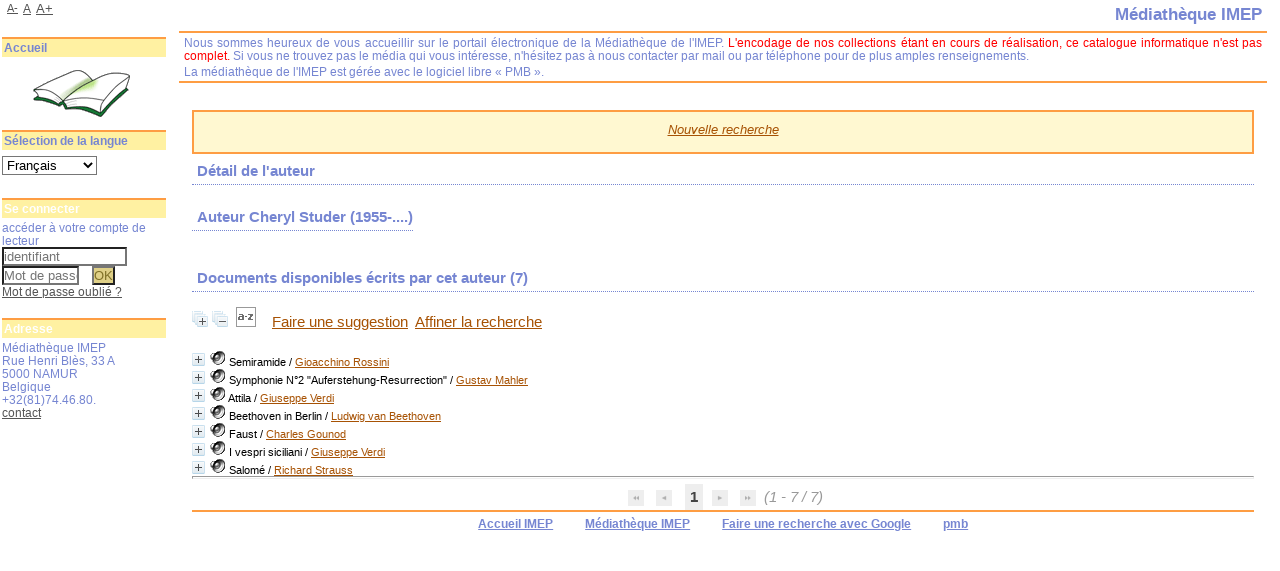

--- FILE ---
content_type: text/html; charset=utf-8
request_url: https://biblio.imep.be/index.php?lvl=author_see&id=1405
body_size: 14324
content:
<!DOCTYPE html>
<html lang='fr'>
<head>
    
			<meta charset="utf-8" />
			<meta name="author" content="PMB Group" />
					
			<meta name="keywords" content="OPAC, web, library, opensource, catalog, catalogue, bibliothèque, médiathèque, pmb, phpmybibli" />
			<meta name="description" content="Catalogue en ligne Médiathèque IMEP." /><meta name='robots' content='all' />
			<!--IE et son enfer de compatibilit?-->
			<meta http-equiv='X-UA-Compatible' content='IE=Edge' />
			<meta name="viewport" content="width=device-width, initial-scale=1, maximum-scale=1" />
	<title>Catalogue en ligne Médiathèque IMEP</title>
	
	
<link rel='stylesheet' type='text/css' href='./styles/common/animation_display.css?1615822338' />
<link rel='stylesheet' type='text/css' href='./styles/common/common.css?1656397894' />
<link rel='stylesheet' type='text/css' href='./styles/common/contrib.css?1649773354' />
<link rel='stylesheet' type='text/css' href='./styles/common/dGrowl.css?1598536188' />
<link rel='stylesheet' type='text/css' href='./styles/common/font-awesome.css?1478593624' />
<link rel='stylesheet' type='text/css' href='./styles/common/open-sans.css?1479312986' />
<link rel='stylesheet' type='text/css' href='./styles/common/pagination.css?1532013720' />
<link rel='stylesheet' type='text/css' href='./styles/common/record_display.css?1540561364' />
<link rel='stylesheet' type='text/css' href='./styles/common/visionneuse.css?1646660300' />
<link rel='stylesheet' type='text/css' href='./styles/manga/colonnes.css?1203947675' />
<link rel='stylesheet' type='text/css' href='./styles/manga/ext_search.css?1194369516' />
<link rel='stylesheet' type='text/css' href='./styles/manga/manga.css?1332839160' />
<link rel='stylesheet' type='text/css' href='./styles/manga/print.css?1147868084' />
<link rel='stylesheet' type='text/css' href='./styles/manga/tags.css?1165745091' />
<link rel='stylesheet' type='text/css' href='./styles/manga/visionneuse.css?1288887657' /><script type='text/javascript'>var opac_style= 'manga';</script>
	<!-- css_authentication -->	<link rel='SHORTCUT ICON' href='./images/site/favicon.ico' />
	<script type="text/javascript" src="includes/javascript/drag_n_drop.js"></script>
	<script type="text/javascript" src="includes/javascript/handle_drop.js"></script>
	<script type="text/javascript" src="includes/javascript/popup.js"></script>
	<script type='text/javascript'>
			// Fonction a utiliser pour l'encodage des URLs en javascript
			function encode_URL(data){
				var docCharSet = document.characterSet ? document.characterSet : document.charset;
				if(docCharSet == "UTF-8"){
	    			return encodeURIComponent(data);
	    		}else{
	    			return escape(data);
	    		}
	    	}
	    </script>
	<script type='text/javascript'>
	  	if (!document.getElementsByClassName){ // pour ie
			document.getElementsByClassName = 
			function(nom_class){
				var items=new Array();
				var count=0;
				for (var i=0; i<document.getElementsByTagName('*').length; i++) {  
					if (document.getElementsByTagName('*').item(i).className == nom_class) {
						items[count++] = document.getElementsByTagName('*').item(i); 
				    }
				 }
				return items;
			 }
		}
	</script>

		<link rel='stylesheet' type='text/css' href='./includes/javascript/dojo/dijit/themes/tundra/tundra.css' />
		<script type='text/javascript'>
			var dojoConfig = {
				parseOnLoad: true,
				locale: 'fr-fr',
				isDebug: false,
				usePlainJson: true,
				packages: [{
						name: 'pmbBase',
						location:'../../../..'
					},{
						name: 'd3',
						location:'../../d3'
					}],
				deps: ['apps/pmb/MessagesStore', 'dgrowl/dGrowl', 'dojo/ready', 'apps/pmb/ImagesStore'],
				callback:function(MessagesStore, dGrowl, ready, ImagesStore){
					window.pmbDojo = {};
					pmbDojo.messages = new MessagesStore({url:'./ajax.php?module=ajax&categ=messages', directInit:false});
					pmbDojo.images = new ImagesStore({url:'./ajax.php?module=ajax&categ=images', directInit:false});
					ready(function(){
						new dGrowl({'channels':[{'name':'info','pos':2},{'name':'error', 'pos':1}]});
					});
						
				},
			};
		</script>
		<script type='text/javascript' src='./includes/javascript/dojo/dojo/dojo.js'></script>
		<script type='text/javascript'>
		dojo.addOnLoad(function () {
			// Ajout du theme Dojo
			dojo.addClass(dojo.body(),'tundra');
		})
		</script>
		<script type='text/javascript'>
	var pmb_img_patience = './images/patience.gif';
</script><script type='text/javascript'>
			var opac_show_social_network =0;
		</script>
	<script type='text/javascript' src='./includes/javascript/http_request.js'></script>
	
</head>

<body onload="window.defaultStatus='PMB : Accès public';"  id="pmbopac">
		<script type='text/javascript'>
		function findNoticeElement(id){
			var ul=null;
			//cas des notices classiques
			var domNotice = document.getElementById('el'+id+'Child');
			//notice_display
			if(!domNotice) domNotice = document.getElementById('notice');
			if(domNotice){
				var uls = domNotice.getElementsByTagName('ul');
				for (var i=0 ; i<uls.length ; i++){
					if(uls[i].getAttribute('id') == 'onglets_isbd_public'+id){
						var ul = uls[i];
						break;
					}
				}
			} else{
				var li = document.getElementById('onglet_isbd'+id);
				if(!li) var li = document.getElementById('onglet_public'+id);
				if(!li) var li = document.getElementById('onglet_detail'+id);
				if(li) var ul = li.parentNode;
			}
			return ul;
		}
		function show_what(quoi, id) {
			switch(quoi){
				case 'EXPL_LOC' :
					document.getElementById('div_expl_loc' + id).style.display = 'block';
					document.getElementById('div_expl' + id).style.display = 'none';
					document.getElementById('onglet_expl' + id).className = 'isbd_public_inactive';
					document.getElementById('onglet_expl_loc' + id).className = 'isbd_public_active';
					break;
				case 'EXPL' :
					document.getElementById('div_expl_loc' + id).style.display = 'none';
					document.getElementById('div_expl' + id).style.display = 'block';
					document.getElementById('onglet_expl' + id).className = 'isbd_public_active';
					document.getElementById('onglet_expl_loc' + id).className = 'isbd_public_inactive';
					break;
				default :
					quoi= quoi.toLowerCase();
					var ul = findNoticeElement(id);
					if (ul) {
						var items  = ul.getElementsByTagName('li');
						for (var i=0 ; i<items.length ; i++){
							if(items[i].getAttribute('id')){
								if(items[i].getAttribute('id') == 'onglet_'+quoi+id){
									items[i].className = 'isbd_public_active';
									document.getElementById('div_'+quoi+id).style.display = 'block';
								}else{
									if(items[i].className != 'onglet_tags' && items[i].className != 'onglet_avis' && items[i].className != 'onglet_sugg' && items[i].className != 'onglet_basket' && items[i].className != 'onglet_liste_lecture'){
										items[i].className = 'isbd_public_inactive';
										document.getElementById(items[i].getAttribute('id').replace('onglet','div')).style.display = 'none';
									}
								}
							}
						}
					}
					break;
			}
		}
		</script>
	<script type='text/javascript' src='./includes/javascript/tablist_ajax.js'></script>
<script type='text/javascript' src='./includes/javascript/tablist.js'></script>
<script type='text/javascript' src='./includes/javascript/misc.js'></script>
	<div id='att' style='z-Index:1000'></div>
	<div id="container"><div id="main"><div id='main_header'></div><div id="main_hors_footer">
						

<script type='text/javascript' src='./includes/javascript/auth_popup.js'></script>	
<script type='text/javascript' src='./includes/javascript/pnb.js'></script><div id="intro_message"><div class="p2"></div></div><div id='navigator'>
<table style='width:100%'><tr><td class='navig_actions_first_screen' ><a href="./index.php?lvl=index" class='navig_etageres'><span>Nouvelle recherche</span></a></td>
</tr></table></div><!-- fermeture de #navigator -->
<div id='resume_panier' class='empty'></div><!-- $Id: gabarit.html,v 1.12 2020/12/17 13:54:17 gneveu Exp $ -->

<div id="aut_details">
		<h3><span>Détail de l'auteur</span></h3>
	<div id="aut_details_container">
		<div id="aut_see" class="aut_see">
			<table class="table_aut_see">
				<tr id="authority_container">
					<td>
						<div id="authority_display_table" class="aut_display_table">
								<div class="authorlevel2">
																			<h3>
		Auteur		Cheryl Studer 
		 (1955-....)					</h3>
	
																																																														
																	<div class="aut_display_row concepts_composed">	
										
									</div>
																																								
																																	<!-- Bouton edition -->
													
																								
	</div>
						</div>
					</td>
				</tr>
			</table>	
		</div>
					<div id='aut_details_liste'>
				<h3><span class="aut_details_liste_titre">Documents disponibles &eacute;crits par cet auteur (<span id='nb_aut_details'>7</span>)</span></h3>
<div id='resultatrech_liste'><span class="expandAll"><a href='javascript:expandAll_ajax(1);'><img class='img_plusplus' src='./images/expand_all.gif' style='border:0px' id='expandall'></a></span><span class="espaceResultSearch">&nbsp;</span><span class="collapseAll"><a href='javascript:collapseAll()'><img class='img_moinsmoins' src='./images/collapse_all.gif' style='border:0px' id='collapseall'></a></span><span class="espaceResultSearch">&nbsp;</span><script type='text/javascript' src='./includes/javascript/select.js'></script>
						<script>
							var ajax_get_sort=new http_request();
					
							function get_sort_content(del_sort, ids) {
								var url = './ajax.php?module=ajax&categ=sort&sub=get_sort&raz_sort='+(typeof(del_sort) != 'undefined' ? del_sort : '')+'&suppr_ids='+(typeof(ids) != 'undefined' ? ids : '')+'&page_en_cours=lvl%3Dauthor_see%26id%3D1405&sort_name=notices';
								ajax_get_sort.request(url,0,'',1,show_sort_content,0,0);
							}
					
							function show_sort_content(response) {
								document.getElementById('frame_notice_preview').innerHTML=ajax_get_sort.get_text();
								var tags = document.getElementById('frame_notice_preview').getElementsByTagName('script');
					       		for(var i=0;i<tags.length;i++){
									window.eval(tags[i].text);
					        	}
							}
							function kill_sort_frame() {
								var sort_view=document.getElementById('frame_notice_preview');
								if (sort_view)
									sort_view.parentNode.removeChild(sort_view);
							}
						</script>  
                        <span class="triSelector">
                            <a onClick='show_layer(); get_sort_content();' title="Tris disponibles" style='cursor : pointer;'>
                                <img src='./images/orderby_az.gif' alt="Tris disponibles" class='align_bottom' hspace='3' style='border:0px' id='sort_icon'>
                            </a>
                        </span><span class="espaceResultSearch">&nbsp;&nbsp;&nbsp;</span><span class="search_bt_sugg"><a href=# onClick="document.location='./do_resa.php?lvl=make_sugg&oresa=popup' "  title='Faire une suggestion' >Faire une suggestion</a></span><form name='mc_values' action='./index.php?lvl=more_results' style='display:none' method='post'>
<input type='hidden' name='search[]' value='s_4'/><input type='hidden' name='inter_0_s_4' value=''/><input type='hidden' name='op_0_s_4' value='EQ'/><input type='hidden' name='field_0_s_4[]' value='a:2:{s:17:&quot;serialized_search&quot;;s:25:&quot;a:1:{s:6:&quot;SEARCH&quot;;a:0:{}}&quot;;s:11:&quot;search_type&quot;;s:20:&quot;search_simple_fields&quot;;}'/><input type='hidden' name='page' value='1'/>
			<input type="hidden" name="nb_per_page_custom" value="">
</form><span class="espaceResultSearch">&nbsp;&nbsp;</span><span class="affiner_recherche"><a href='./index.php?search_type_asked=extended_search&mode_aff=aff_module' title='Affiner la recherche'>Affiner la recherche</a></span><blockquote>

			<div id="el18947Parent" class="notice-parent">
			
			<img class='img_plus' src="./getgif.php?nomgif=plus" name="imEx" id="el18947Img" title="détail" alt="détail" style='border:0px' onClick="expandBase('el18947', true);  return false;" hspace="3" /><img src="https://biblio.imep.be/images/icon_j_16x16.gif" alt='Document: enregistrement sonore musical' title='Document: enregistrement sonore musical'/>
			<span class="notice-heada" draggable="yes" dragtype="notice" id="drag_noti_18947"><span class="statutnot1" ></span><span  notice='18947'  class='header_title'>Semiramide</span><span class='header_authors'> / <a href='./index.php?lvl=author_see&id=1327'>Gioacchino Rossini</a></span><span class='Z3988' title='ctx_ver=Z39.88-2004&amp;rft_val_fmt=info%3Aofi%2Ffmt%3Akev%3Amtx%3Abook&amp;rft.genre=book&amp;rft.btitle=Semiramide&amp;rft.title=Semiramide&amp;rft.isbn=028943779722&amp;rft.tpages=3%20CDs%2B%20Livret%20191%20p.&amp;rft.date=1994&amp;rft_id=&amp;rft.pub=Deutsche%20Grammophon&amp;rft.place=Hamburg&amp;rft.au=Gioacchino%20Rossini&amp;rft.au=Cheryl%20Studer&amp;rft.au=Samuel%20Ramey&amp;rft.au=Jennifer%20Larmore&amp;rft.au=Frank%20Lopardo&amp;rft.au=Ambrosian%20Opera%20Chorus&amp;rft.au=London%20Symphony%20Orchestra&amp;rft.au=Ion%20Marin&amp;rft.aulast=Rossini&amp;rft.aufirst=Gioacchino'></span></span>
	    		<br />
				</div>
				<div id="el18947Child" class="notice-child" style="margin-bottom:6px;display:none;"   token='2ae6c98bb6817380aec3867a8d5ed11f' datetime='1768825216'><table style='width:100%'><tr><td>
		<ul id='onglets_isbd_public18947' class='onglets_isbd_public'>
	  			<li id='onglet_public18947' class='isbd_public_active'><a href='#' title="Public" onclick="show_what('PUBLIC', '18947'); return false;">Public</a></li>
				<li id='onglet_isbd18947' class='isbd_public_inactive'><a href='#' title="ISBD" onclick="show_what('ISBD', '18947'); return false;">ISBD</a></li>
					
					
					</ul>
					<div class='row'></div>
					<div id='div_public18947' style='display:block;'><table><tr class='tr_title'>
					<td class='align_right bg-grey'><span class='etiq_champ'>Titre :</span></td>
					<td class='public_line_value'><span class='public_title'>Semiramide</span></td>
				</tr><tr class='tr_typdoc'>
					<td class='align_right bg-grey'><span class='etiq_champ'>Type de document&nbsp;: </span></td>
					<td class='public_line_value'><span class='public_typdoc'>enregistrement sonore musical</span></td>
				</tr><tr class='tr_auteurs'>
					<td class='align_right bg-grey'><span class='etiq_champ'>Auteurs : </span></td>
					<td class='public_line_value'><span class='public_auteurs'><a href='./index.php?lvl=author_see&id=1327' >Gioacchino Rossini (1792-1868)</a>, Compositeur ; <a href='./index.php?lvl=author_see&id=1405' >Cheryl Studer (1955-....)</a>, Interprète ; <a href='./index.php?lvl=author_see&id=4711' >Samuel Ramey (1942-...)</a>, Interprète ; <a href='./index.php?lvl=author_see&id=4439' >Jennifer Larmore (1958-....)</a>, Interprète ; <a href='./index.php?lvl=author_see&id=10377' >Frank Lopardo (1957-...)</a>, Interprète ; <a href='./index.php?lvl=author_see&id=3957'  title='' >Ambrosian Opera Chorus</a>, Interprète ; <a href='./index.php?lvl=author_see&id=180'  title='' >London Symphony Orchestra</a>, Interprète ; <a href='./index.php?lvl=author_see&id=4762' >Ion Marin (1960-...)</a>, Chef d'orchestre</span></td>
				</tr><tr class='tr_ed1'>
					<td class='align_right bg-grey'><span class='etiq_champ'>Editeur :</span></td>
					<td class='public_line_value'><span class='public_ed1'><a href='./index.php?lvl=publisher_see&id=787' >Hamburg : Deutsche Grammophon</a></span></td>
				</tr><tr class='tr_year'>
					<td class='align_right bg-grey'><span class='etiq_champ'>Année de publication&nbsp;: </span></td>
					<td class='public_line_value'><span class='public_year'>1994</span></td>
				</tr><tr class='tr_npages'>
					<td class='align_right bg-grey'><span class='etiq_champ'>Importance : </span></td>
					<td class='public_line_value'><span class='public_npages'>3 CDs+ Livret 191 p.</span></td>
				</tr><tr class='tr_size'>
					<td class='align_right bg-grey'><span class='etiq_champ'>Format : </span></td>
					<td class='public_line_value'><span class='public_size'>15 cm</span></td>
				</tr><tr class='tr_code'>
					<td class='align_right bg-grey'><span class='etiq_champ'>ISBN/ISSN/EAN&nbsp;: </span></td>
					<td class='public_line_value'><span class='public_code'>028943779722</span></td>
				</tr><tr class='tr_langues'>
					<td class='align_right bg-grey'><span class='etiq_champ'>Langues :</span></td>
					<td class='public_line_value'><span class='public_langues'>Français (<i>fre</i>)</span></td>
				</tr><tr class='tr_categ'>
					<td class='align_right bg-grey'><span class='etiq_champ'>Catégories&nbsp;: </span></td>
					<td class='public_line_value'><span class='public_categ'><a href='./index.php?lvl=categ_see&id=122' >Chant</a><br /><a href='./index.php?lvl=categ_see&id=148' >chant choral</a><br /><a href='./index.php?lvl=categ_see&id=5' >Musique orchestrale</a><br /><a href='./index.php?lvl=categ_see&id=12' >Musique scénique</a><br /><a href='./index.php?lvl=categ_see&id=21' >Musique scénique:Opéra</a><br /></span></td>
				</tr><tr class='tr_indexint'>
					<td class='align_right bg-grey'><span class='etiq_champ'>Index. décimale&nbsp;: </span></td>
					<td class='public_line_value'><span class='public_indexint'><a href='./index.php?lvl=indexint_see&id=1659' >787.14</a> <span>Romantisme - Post-romantisme</span></span></td>
				</tr><tr class='tr_contenu'>
					<td class='align_right bg-grey'><span class='etiq_champ'>Note de contenu&nbsp;: </span></td>
					<td class='public_line_value'><span class='public_contenu'>	<br />
1-1		Sinfonia	<br />
1-2		Act 1: Introduzione, Sì, Gran Nume T'intesi	<br />
1-3		Act 1: Belo Si Celebri, Belo Si Onori	<br />
1-4		Act 1: Lа Dal Gange	<br />
1-5		Act 1: Di Plausi Clamor Giulivo Echeggia	<br />
1-6		Act 1: Di Tanti Regi E Popoli	<br />
1-7		Act 1: Reginia, All'ara	<br />
1-8		Act 1: Recitativo, Oh Tu De' Magi	<br />
1-9		Act 1: Recitativo E Cavatina, Eccomi Alfine In Babilonia	<br />
1-10		Act 1: Ah, Quel Giorno Ognor Rammento	<br />
1-11		Act 1: Oh, Come Da Quel Dì Tutto Per Me Cangìo!	<br />
1-12		Act 1: Recitativo, Ministri, Al Gran Pontefice	<br />
1-13		Act 1: Duetto, Bella Immago Degli Dei	<br />
1-14		Act 1: D'un Tenero Amore	<br />
1-15		Act 1: Io Tremar, Di Te	<br />
2-1		Act 1: Scena E Aria, Oh! Me Felice!	<br />
2-2		Act 1: Ah! Dov'è, Dov'è Il Cimento	<br />
2-3		Act 1: E, Se Ancor Libero	<br />
2-4		Act 1: Recitativo, Se Non Avesse E Meritasse Arsace	<br />
2-5		Act 1: Coro di Donne E Cavatina, Serena I Vaghi Rai	<br />
2-6		Act 1: Bel Raggio Lusinghier	<br />
2-7		Act 1: Dolce Pensiero	<br />
2-8		Act 1: Recitativo, Né Viene Ancor!	<br />
2-9		Act 1: Duettino, Serbami Ognor Sì Fido Il Cor	<br />
2-10		Act 1: Alle Più Care Immagini	<br />
2-11		Act 1: Recitativo, Oroe Dal Tempio Nella Reggia	<br />
2-12		Act 1: Finale I, Ergi Omai la Fronte Altera	<br />
2-13		Act 1: I Vostri Voti Omai	<br />
2-14		Act 1: L'alto Eroe	<br />
2-15		Act 1: Qual Mesto Gemito	<br />
2-16		Act 1: D'un Semidio Che Adoro	<br />
2-17		Act 1: Ah! Sconvolta Nell'ordine Eterno	<br />
2-18		Act 2: Alla Reggia D'intorno Cauto	<br />
2-19		Act 2: Duetto, Se la Vita Ancor T'è Cara	<br />
2-20		Act 2: Quella Ricordati	<br />
2-21		Act 2: La Forza Primiera	<br />
3-1		Act 2: In Questo Augusto Soggiorno	<br />
3-2		Act 2: Ebben, Compiasi Omai	<br />
3-3		Act 2: In Sì Barbara Sciagura	<br />
3-4		Act 2: Su, Ti Scuoti: Rammenta Chi Sei	<br />
3-5		Act 2: Calmati, Principessa	<br />
3-6		Act 2: La Speranza Più Soave	<br />
3-7		Act 2: No: Non Ti Lascio	<br />
3-8		Act 2: Ebben, A Te, Ferisci	<br />
3-9		Act 2: Giorno D'orror!	<br />
3-10		Act 2: Madre, Addio	<br />
3-11		Act 2: Il Dì Già Cade	<br />
3-12		Act 2: Ah! la Sorte Ci Tradì	<br />
3-13		Act 2: Deh!...ti Ferma...ti Placa...perdona...	<br />
3-14		Act 2: Que' Numi Furenti	<br />
3-15		Act 2: Oh! Nero Eccesso	<br />
3-16		Act 2: Un Traditor	<br />
3-17		Act 2: Qual Densa Notte!	<br />
3-18		Act 2: Al Mio Pregar T'arrendi	<br />
3-19		Act 2: L'usato Ardir	<br />
3-20		Act 2: Ninia, Ferisci!</span></td>
				</tr><tr class='tr_permalink'>
					<td class='align_right bg-grey'><span class='etiq_champ'>Permalink :</span></td>
					<td class='public_line_value'><span class='public_permalink'><a href='https://biblio.imep.be/index.php?lvl=notice_display&id=18947'>https://biblio.imep.be/index.php?lvl=notice_display&id=18947</a></span></td>
				</tr></table>
</div>
					<div id='div_isbd18947' style='display:none;'>Semiramide [enregistrement sonore musical] / <a href='./index.php?lvl=author_see&id=1327' >Gioacchino Rossini (1792-1868)</a>, Compositeur ; <a href='./index.php?lvl=author_see&id=1405' >Cheryl Studer (1955-....)</a>, Interprète ; <a href='./index.php?lvl=author_see&id=4711' >Samuel Ramey (1942-...)</a>, Interprète ; <a href='./index.php?lvl=author_see&id=4439' >Jennifer Larmore (1958-....)</a>, Interprète ; <a href='./index.php?lvl=author_see&id=10377' >Frank Lopardo (1957-...)</a>, Interprète ; <a href='./index.php?lvl=author_see&id=3957'  title='' >Ambrosian Opera Chorus</a>, Interprète ; <a href='./index.php?lvl=author_see&id=180'  title='' >London Symphony Orchestra</a>, Interprète ; <a href='./index.php?lvl=author_see&id=4762' >Ion Marin (1960-...)</a>, Chef d'orchestre&nbsp;.&nbsp;-&nbsp;<a href='./index.php?lvl=publisher_see&id=787' >Hamburg : Deutsche Grammophon</a>, 1994&nbsp;.&nbsp;-&nbsp;3 CDs+ Livret 191 p.&nbsp;; 15 cm.<br /><b>ISSN</b>&nbsp;: 028943779722<br /><span class='etiq_champ'>Langues</span>&nbsp;: Français (<i>fre</i>)<table><tr class='tr_categ'>
					<td class='align_right bg-grey'><span class='etiq_champ'>Catégories&nbsp;: </span></td>
					<td class='public_line_value'><span class='public_categ'><a href='./index.php?lvl=categ_see&id=122' >Chant</a><br /><a href='./index.php?lvl=categ_see&id=148' >chant choral</a><br /><a href='./index.php?lvl=categ_see&id=5' >Musique orchestrale</a><br /><a href='./index.php?lvl=categ_see&id=12' >Musique scénique</a><br /><a href='./index.php?lvl=categ_see&id=21' >Musique scénique:Opéra</a><br /></span></td>
				</tr><tr class='tr_indexint'>
					<td class='align_right bg-grey'><span class='etiq_champ'>Index. décimale&nbsp;: </span></td>
					<td class='public_line_value'><span class='public_indexint'><a href='./index.php?lvl=indexint_see&id=1659' >787.14</a> <span>Romantisme - Post-romantisme</span></span></td>
				</tr><tr class='tr_contenu'>
					<td class='align_right bg-grey'><span class='etiq_champ'>Note de contenu&nbsp;: </span></td>
					<td class='public_line_value'><span class='public_contenu'>	<br />
1-1		Sinfonia	<br />
1-2		Act 1: Introduzione, Sì, Gran Nume T'intesi	<br />
1-3		Act 1: Belo Si Celebri, Belo Si Onori	<br />
1-4		Act 1: Lа Dal Gange	<br />
1-5		Act 1: Di Plausi Clamor Giulivo Echeggia	<br />
1-6		Act 1: Di Tanti Regi E Popoli	<br />
1-7		Act 1: Reginia, All'ara	<br />
1-8		Act 1: Recitativo, Oh Tu De' Magi	<br />
1-9		Act 1: Recitativo E Cavatina, Eccomi Alfine In Babilonia	<br />
1-10		Act 1: Ah, Quel Giorno Ognor Rammento	<br />
1-11		Act 1: Oh, Come Da Quel Dì Tutto Per Me Cangìo!	<br />
1-12		Act 1: Recitativo, Ministri, Al Gran Pontefice	<br />
1-13		Act 1: Duetto, Bella Immago Degli Dei	<br />
1-14		Act 1: D'un Tenero Amore	<br />
1-15		Act 1: Io Tremar, Di Te	<br />
2-1		Act 1: Scena E Aria, Oh! Me Felice!	<br />
2-2		Act 1: Ah! Dov'è, Dov'è Il Cimento	<br />
2-3		Act 1: E, Se Ancor Libero	<br />
2-4		Act 1: Recitativo, Se Non Avesse E Meritasse Arsace	<br />
2-5		Act 1: Coro di Donne E Cavatina, Serena I Vaghi Rai	<br />
2-6		Act 1: Bel Raggio Lusinghier	<br />
2-7		Act 1: Dolce Pensiero	<br />
2-8		Act 1: Recitativo, Né Viene Ancor!	<br />
2-9		Act 1: Duettino, Serbami Ognor Sì Fido Il Cor	<br />
2-10		Act 1: Alle Più Care Immagini	<br />
2-11		Act 1: Recitativo, Oroe Dal Tempio Nella Reggia	<br />
2-12		Act 1: Finale I, Ergi Omai la Fronte Altera	<br />
2-13		Act 1: I Vostri Voti Omai	<br />
2-14		Act 1: L'alto Eroe	<br />
2-15		Act 1: Qual Mesto Gemito	<br />
2-16		Act 1: D'un Semidio Che Adoro	<br />
2-17		Act 1: Ah! Sconvolta Nell'ordine Eterno	<br />
2-18		Act 2: Alla Reggia D'intorno Cauto	<br />
2-19		Act 2: Duetto, Se la Vita Ancor T'è Cara	<br />
2-20		Act 2: Quella Ricordati	<br />
2-21		Act 2: La Forza Primiera	<br />
3-1		Act 2: In Questo Augusto Soggiorno	<br />
3-2		Act 2: Ebben, Compiasi Omai	<br />
3-3		Act 2: In Sì Barbara Sciagura	<br />
3-4		Act 2: Su, Ti Scuoti: Rammenta Chi Sei	<br />
3-5		Act 2: Calmati, Principessa	<br />
3-6		Act 2: La Speranza Più Soave	<br />
3-7		Act 2: No: Non Ti Lascio	<br />
3-8		Act 2: Ebben, A Te, Ferisci	<br />
3-9		Act 2: Giorno D'orror!	<br />
3-10		Act 2: Madre, Addio	<br />
3-11		Act 2: Il Dì Già Cade	<br />
3-12		Act 2: Ah! la Sorte Ci Tradì	<br />
3-13		Act 2: Deh!...ti Ferma...ti Placa...perdona...	<br />
3-14		Act 2: Que' Numi Furenti	<br />
3-15		Act 2: Oh! Nero Eccesso	<br />
3-16		Act 2: Un Traditor	<br />
3-17		Act 2: Qual Densa Notte!	<br />
3-18		Act 2: Al Mio Pregar T'arrendi	<br />
3-19		Act 2: L'usato Ardir	<br />
3-20		Act 2: Ninia, Ferisci!</span></td>
				</tr><tr class='tr_permalink'>
					<td class='align_right bg-grey'><span class='etiq_champ'>Permalink :</span></td>
					<td class='public_line_value'><span class='public_permalink'><a href='https://biblio.imep.be/index.php?lvl=notice_display&id=18947'>https://biblio.imep.be/index.php?lvl=notice_display&id=18947</a></span></td>
				</tr></table></div></td></tr></table>
					<h3>Réservation</h3><a href='./do_resa.php?lvl=resa&id_notice=18947&id_bulletin=0&oresa=popup' onClick="return confirm('Voulez-vous vraiment réserver ce document ?')" id="bt_resa">Réserver ce document</a><br />
<h3><span id='titre_exemplaires' class='titre_exemplaires'>Exemplaires (1)</span></h3>
<table cellpadding='2' class='exemplaires' style='width:100%'>
<tr class='thead'><th class='expl_header_expl_cb'>Code-barres</th><th class='expl_header_expl_cote'>Cote</th><th class='expl_header_tdoc_libelle'>Support</th><th class='expl_header_location_libelle'>Localisation</th><th class='expl_header_section_libelle'>Section</th><th class='expl_header_statut'>Disponibilité</th></tr><tr class='even item_expl expl_available'><td id='expl_18943' class='expl_cb'>1234615507</td><td class='expl_cote'>787.14 ROS</td><td class='tdoc_libelle'>CD audio</td><td class='location_libelle'>Biblioth&egrave;que principale</td><td class='section_libelle'>C&eacute;d&eacute;th&egrave;que</td><td class='expl_situation'><strong>Disponible</strong> </td></tr>
</table></div>
			<div id="el20611Parent" class="notice-parent">
			
			<img class='img_plus' src="./getgif.php?nomgif=plus" name="imEx" id="el20611Img" title="détail" alt="détail" style='border:0px' onClick="expandBase('el20611', true);  return false;" hspace="3" /><img src="https://biblio.imep.be/images/icon_j_16x16.gif" alt='Document: enregistrement sonore musical' title='Document: enregistrement sonore musical'/>
			<span class="notice-heada" draggable="yes" dragtype="notice" id="drag_noti_20611"><span class="statutnot1" ></span><span  notice='20611'  class='header_title'>Symphonie N°2 "Auferstehung-Resurrection"</span><span class='header_authors'> / <a href='./index.php?lvl=author_see&id=172'>Gustav Mahler</a></span><span class='Z3988' title='ctx_ver=Z39.88-2004&amp;rft_val_fmt=info%3Aofi%2Ffmt%3Akev%3Amtx%3Abook&amp;rft.genre=book&amp;rft.btitle=Symphonie%20N%C2%B02%20%22Auferstehung-Resurrection%22&amp;rft.title=Symphonie%20N%C2%B02%20%22Auferstehung-Resurrection%22&amp;rft.isbn=028943995320&amp;rft.tpages=2%20Cds%20%2B%2025%20p.&amp;rft.date=1994&amp;rft_id=&amp;rft.pub=Deutsche%20Grammophon&amp;rft.place=Berlin&amp;rft.au=Gustav%20Mahler&amp;rft.au=Claudio%20Abbado&amp;rft.au=Erwin%20Ortner&amp;rft.au=Wiener%20Philharmoniker&amp;rft.au=Cheryl%20Studer&amp;rft.au=Waltraud%20Meier&amp;rft.aulast=Mahler&amp;rft.aufirst=Gustav'></span></span>
	    		<br />
				</div>
				<div id="el20611Child" class="notice-child" style="margin-bottom:6px;display:none;"   token='b84761d2a4b046d7a76adcad4f227272' datetime='1768825216'><table style='width:100%'><tr><td>
		<ul id='onglets_isbd_public20611' class='onglets_isbd_public'>
	  			<li id='onglet_public20611' class='isbd_public_active'><a href='#' title="Public" onclick="show_what('PUBLIC', '20611'); return false;">Public</a></li>
				<li id='onglet_isbd20611' class='isbd_public_inactive'><a href='#' title="ISBD" onclick="show_what('ISBD', '20611'); return false;">ISBD</a></li>
					
					
					</ul>
					<div class='row'></div>
					<div id='div_public20611' style='display:block;'><table><tr class='tr_title'>
					<td class='align_right bg-grey'><span class='etiq_champ'>Titre :</span></td>
					<td class='public_line_value'><span class='public_title'>Symphonie N°2 "Auferstehung-Resurrection"</span></td>
				</tr><tr class='tr_typdoc'>
					<td class='align_right bg-grey'><span class='etiq_champ'>Type de document&nbsp;: </span></td>
					<td class='public_line_value'><span class='public_typdoc'>enregistrement sonore musical</span></td>
				</tr><tr class='tr_auteurs'>
					<td class='align_right bg-grey'><span class='etiq_champ'>Auteurs : </span></td>
					<td class='public_line_value'><span class='public_auteurs'><a href='./index.php?lvl=author_see&id=172' >Gustav Mahler (1860-1911)</a>, Compositeur ; <a href='./index.php?lvl=author_see&id=1408' >Claudio Abbado (1933-2014)</a>, Chef d'orchestre ; <a href='./index.php?lvl=author_see&id=21011' >Erwin Ortner (1947-)</a>, Chef de choeur ; <a href='./index.php?lvl=author_see&id=242'  title='' >Wiener Philharmoniker</a>, Interprète ; <a href='./index.php?lvl=author_see&id=1405' >Cheryl Studer (1955-....)</a>, Interprète ; <a href='./index.php?lvl=author_see&id=10399' >Waltraud Meier (1956-...)</a>, Interprète</span></td>
				</tr><tr class='tr_ed1'>
					<td class='align_right bg-grey'><span class='etiq_champ'>Editeur :</span></td>
					<td class='public_line_value'><span class='public_ed1'><a href='./index.php?lvl=publisher_see&id=136' >Berlin [Allemagne] : Deutsche Grammophon</a></span></td>
				</tr><tr class='tr_year'>
					<td class='align_right bg-grey'><span class='etiq_champ'>Année de publication&nbsp;: </span></td>
					<td class='public_line_value'><span class='public_year'>1994</span></td>
				</tr><tr class='tr_npages'>
					<td class='align_right bg-grey'><span class='etiq_champ'>Importance : </span></td>
					<td class='public_line_value'><span class='public_npages'>2 Cds + 25 p.</span></td>
				</tr><tr class='tr_size'>
					<td class='align_right bg-grey'><span class='etiq_champ'>Format : </span></td>
					<td class='public_line_value'><span class='public_size'>14 cm</span></td>
				</tr><tr class='tr_code'>
					<td class='align_right bg-grey'><span class='etiq_champ'>ISBN/ISSN/EAN&nbsp;: </span></td>
					<td class='public_line_value'><span class='public_code'>028943995320</span></td>
				</tr><tr class='tr_langues'>
					<td class='align_right bg-grey'><span class='etiq_champ'>Langues :</span></td>
					<td class='public_line_value'><span class='public_langues'>Français (<i>fre</i>)</span></td>
				</tr><tr class='tr_categ'>
					<td class='align_right bg-grey'><span class='etiq_champ'>Catégories&nbsp;: </span></td>
					<td class='public_line_value'><span class='public_categ'><a href='./index.php?lvl=categ_see&id=5' >Musique orchestrale</a><br /></span></td>
				</tr><tr class='tr_indexint'>
					<td class='align_right bg-grey'><span class='etiq_champ'>Index. décimale&nbsp;: </span></td>
					<td class='public_line_value'><span class='public_indexint'><a href='./index.php?lvl=indexint_see&id=1659' >787.14</a> <span>Romantisme - Post-romantisme</span></span></td>
				</tr><tr class='tr_contenu'>
					<td class='align_right bg-grey'><span class='etiq_champ'>Note de contenu&nbsp;: </span></td>
					<td class='public_line_value'><span class='public_contenu'>1-1		1. Allegro Maestoso [Totenfeier]. Mit Durchaus Ernstem Und Feierlichem Ausdruck	6:02<br />
1-2		Sehr Mäßig Und Zurückhaltend	5:35<br />
1-3		Schnell	4:06<br />
1-4		Tempo I	3:28<br />
1-5		Tempo Sostenuto	3:09<br />
1-6		2. Andante Moderato. Sehr Gemächlich	1:25<br />
1-7		Nicht Eilen. Sehr Gemächlich	1:34<br />
1-8		In Tempo I Zurückkehren	1:43<br />
1-9		Energisch Bewegt	2:28<br />
1-10		Wieder Ins Tempo Zurückgehen. Tempo I	3:24<br />
2-1		3. [Scherzo]. In Ruhig Fließender Bewegung	5:13<br />
2-2		Sehr Getragen Und Gesangvoll	1:27<br />
2-3		Zum Tempo I Zurückkehren	4:58<br />
2-4		4. »Urlicht«. Sehr Feierlich, Aber Schlicht »O Röschen Rot!«<br />
Contralto Vocals – Waltraud Meier<br />
Text By [Text Aus] – Des Knaben Wunderhorn<br />
5:28<br />
2-5		5. Im Tempo Des Scherzo. Wild Herausfahrend	1:49<br />
2-6		Langsam	4:11<br />
2-7		Am Anfang Sehr Zurückgehalten	1:24<br />
2-8		Wieder Sehr Breit	3:14<br />
2-9		Molto Ritenuto. Maestoso	4:31<br />
2-10		Wieder Zurückhaltend	3:52<br />
2-11		Sehr Langsam Und Gedehnt	2:37<br />
2-12		Langsam. Misterioso »Aufstehn, Ja Aufstehn Wirst Du«<br />
Soprano Vocals – Cheryl Studer<br />
Chorus – Arnold Schoenberg Chor<br />
Text By – Klopstock*, Mahler*<br />
3:35<br />
2-13		Langsam ppp. Nicht Schleppen »Wieder Aufzublühn Wirst Du Gesät«<br />
Soprano Vocals – Cheryl Studer<br />
Chorus – Arnold Schoenberg Chor<br />
Text By – Klopstock*, Mahler*<br />
3:24<br />
2-14		Etwas Bewegter »O Glaube, Mein Herz, O Glaube«<br />
Contralto Vocals – Waltraud Meier<br />
Soprano Vocals – Cheryl Studer<br />
Chorus – Arnold Schoenberg Chor<br />
Text By – Klopstock*, Mahler*<br />
3:31<br />
2-15		Mit Aufschwung, Aber Nicht Eilen<br />
Contralto Vocals – Waltraud Meier<br />
Soprano Vocals – Cheryl Studer<br />
Chorus – Arnold Schoenberg Chor<br />
Text By – Klopstock*, Mahler*</span></td>
				</tr><tr class='tr_permalink'>
					<td class='align_right bg-grey'><span class='etiq_champ'>Permalink :</span></td>
					<td class='public_line_value'><span class='public_permalink'><a href='https://biblio.imep.be/index.php?lvl=notice_display&id=20611'>https://biblio.imep.be/index.php?lvl=notice_display&id=20611</a></span></td>
				</tr></table>
</div>
					<div id='div_isbd20611' style='display:none;'>Symphonie N°2 "Auferstehung-Resurrection" [enregistrement sonore musical] / <a href='./index.php?lvl=author_see&id=172' >Gustav Mahler (1860-1911)</a>, Compositeur ; <a href='./index.php?lvl=author_see&id=1408' >Claudio Abbado (1933-2014)</a>, Chef d'orchestre ; <a href='./index.php?lvl=author_see&id=21011' >Erwin Ortner (1947-)</a>, Chef de choeur ; <a href='./index.php?lvl=author_see&id=242'  title='' >Wiener Philharmoniker</a>, Interprète ; <a href='./index.php?lvl=author_see&id=1405' >Cheryl Studer (1955-....)</a>, Interprète ; <a href='./index.php?lvl=author_see&id=10399' >Waltraud Meier (1956-...)</a>, Interprète&nbsp;.&nbsp;-&nbsp;<a href='./index.php?lvl=publisher_see&id=136' >Berlin [Allemagne] : Deutsche Grammophon</a>, 1994&nbsp;.&nbsp;-&nbsp;2 Cds + 25 p.&nbsp;; 14 cm.<br /><b>ISSN</b>&nbsp;: 028943995320<br /><span class='etiq_champ'>Langues</span>&nbsp;: Français (<i>fre</i>)<table><tr class='tr_categ'>
					<td class='align_right bg-grey'><span class='etiq_champ'>Catégories&nbsp;: </span></td>
					<td class='public_line_value'><span class='public_categ'><a href='./index.php?lvl=categ_see&id=5' >Musique orchestrale</a><br /></span></td>
				</tr><tr class='tr_indexint'>
					<td class='align_right bg-grey'><span class='etiq_champ'>Index. décimale&nbsp;: </span></td>
					<td class='public_line_value'><span class='public_indexint'><a href='./index.php?lvl=indexint_see&id=1659' >787.14</a> <span>Romantisme - Post-romantisme</span></span></td>
				</tr><tr class='tr_contenu'>
					<td class='align_right bg-grey'><span class='etiq_champ'>Note de contenu&nbsp;: </span></td>
					<td class='public_line_value'><span class='public_contenu'>1-1		1. Allegro Maestoso [Totenfeier]. Mit Durchaus Ernstem Und Feierlichem Ausdruck	6:02<br />
1-2		Sehr Mäßig Und Zurückhaltend	5:35<br />
1-3		Schnell	4:06<br />
1-4		Tempo I	3:28<br />
1-5		Tempo Sostenuto	3:09<br />
1-6		2. Andante Moderato. Sehr Gemächlich	1:25<br />
1-7		Nicht Eilen. Sehr Gemächlich	1:34<br />
1-8		In Tempo I Zurückkehren	1:43<br />
1-9		Energisch Bewegt	2:28<br />
1-10		Wieder Ins Tempo Zurückgehen. Tempo I	3:24<br />
2-1		3. [Scherzo]. In Ruhig Fließender Bewegung	5:13<br />
2-2		Sehr Getragen Und Gesangvoll	1:27<br />
2-3		Zum Tempo I Zurückkehren	4:58<br />
2-4		4. »Urlicht«. Sehr Feierlich, Aber Schlicht »O Röschen Rot!«<br />
Contralto Vocals – Waltraud Meier<br />
Text By [Text Aus] – Des Knaben Wunderhorn<br />
5:28<br />
2-5		5. Im Tempo Des Scherzo. Wild Herausfahrend	1:49<br />
2-6		Langsam	4:11<br />
2-7		Am Anfang Sehr Zurückgehalten	1:24<br />
2-8		Wieder Sehr Breit	3:14<br />
2-9		Molto Ritenuto. Maestoso	4:31<br />
2-10		Wieder Zurückhaltend	3:52<br />
2-11		Sehr Langsam Und Gedehnt	2:37<br />
2-12		Langsam. Misterioso »Aufstehn, Ja Aufstehn Wirst Du«<br />
Soprano Vocals – Cheryl Studer<br />
Chorus – Arnold Schoenberg Chor<br />
Text By – Klopstock*, Mahler*<br />
3:35<br />
2-13		Langsam ppp. Nicht Schleppen »Wieder Aufzublühn Wirst Du Gesät«<br />
Soprano Vocals – Cheryl Studer<br />
Chorus – Arnold Schoenberg Chor<br />
Text By – Klopstock*, Mahler*<br />
3:24<br />
2-14		Etwas Bewegter »O Glaube, Mein Herz, O Glaube«<br />
Contralto Vocals – Waltraud Meier<br />
Soprano Vocals – Cheryl Studer<br />
Chorus – Arnold Schoenberg Chor<br />
Text By – Klopstock*, Mahler*<br />
3:31<br />
2-15		Mit Aufschwung, Aber Nicht Eilen<br />
Contralto Vocals – Waltraud Meier<br />
Soprano Vocals – Cheryl Studer<br />
Chorus – Arnold Schoenberg Chor<br />
Text By – Klopstock*, Mahler*</span></td>
				</tr><tr class='tr_permalink'>
					<td class='align_right bg-grey'><span class='etiq_champ'>Permalink :</span></td>
					<td class='public_line_value'><span class='public_permalink'><a href='https://biblio.imep.be/index.php?lvl=notice_display&id=20611'>https://biblio.imep.be/index.php?lvl=notice_display&id=20611</a></span></td>
				</tr></table></div></td></tr></table>
					<h3>Réservation</h3><a href='./do_resa.php?lvl=resa&id_notice=20611&id_bulletin=0&oresa=popup' onClick="return confirm('Voulez-vous vraiment réserver ce document ?')" id="bt_resa">Réserver ce document</a><br />
<h3><span id='titre_exemplaires' class='titre_exemplaires'>Exemplaires (1)</span></h3>
<table cellpadding='2' class='exemplaires' style='width:100%'>
<tr class='thead'><th class='expl_header_expl_cb'>Code-barres</th><th class='expl_header_expl_cote'>Cote</th><th class='expl_header_tdoc_libelle'>Support</th><th class='expl_header_location_libelle'>Localisation</th><th class='expl_header_section_libelle'>Section</th><th class='expl_header_statut'>Disponibilité</th></tr><tr class='even item_expl expl_available'><td id='expl_20610' class='expl_cb'>1234617183</td><td class='expl_cote'>787.14 MAH</td><td class='tdoc_libelle'>CD audio</td><td class='location_libelle'>Biblioth&egrave;que principale</td><td class='section_libelle'>C&eacute;d&eacute;th&egrave;que</td><td class='expl_situation'><strong>Disponible</strong> </td></tr>
</table></div>
			<div id="el6351Parent" class="notice-parent">
			
			<img class='img_plus' src="./getgif.php?nomgif=plus" name="imEx" id="el6351Img" title="détail" alt="détail" style='border:0px' onClick="expandBase('el6351', true);  return false;" hspace="3" /><img src="https://biblio.imep.be/images/icon_j_16x16.gif" alt='Document: enregistrement sonore musical' title='Document: enregistrement sonore musical'/>
			<span class="notice-heada" draggable="yes" dragtype="notice" id="drag_noti_6351"><span class="statutnot1" ></span><span  notice='6351'  class='header_title'>Attila</span><span class='header_authors'> / <a href='./index.php?lvl=author_see&id=38'>Giuseppe Verdi</a></span><span class='Z3988' title='ctx_ver=Z39.88-2004&amp;rft_val_fmt=info%3Aofi%2Ffmt%3Akev%3Amtx%3Abook&amp;rft.genre=book&amp;rft.btitle=Attila&amp;rft.title=Attila&amp;rft.tpages=2%20CD%20%2B%20livret%20%2815%20p.%29%20%2B%201%20CD-Rom&amp;rft.date=2010&amp;rft_id=&amp;rft.pub=Emi%20Classics&amp;rft.au=Giuseppe%20Verdi&amp;rft.au=Samuel%20Ramey&amp;rft.au=Cheryl%20Studer&amp;rft.au=Neil%20Shicoff&amp;rft.au=Giorgio%20Zancanaro&amp;rft.au=Ernesto%20Gavazzi&amp;rft.au=Giorgio%20Zurian&amp;rft.au=Orchestra%20e%20Coro%20del%20Teatro%20alla%20Scala&amp;rft.au=Ricardo%20Muti&amp;rft.aulast=Verdi&amp;rft.aufirst=Giuseppe'></span></span>
	    		<br />
				</div>
				<div id="el6351Child" class="notice-child" style="margin-bottom:6px;display:none;"   token='26a63faf6e4e0220dca9ef9c8f6129f5' datetime='1768825216'><table style='width:100%'><tr><td>
		<ul id='onglets_isbd_public6351' class='onglets_isbd_public'>
	  			<li id='onglet_public6351' class='isbd_public_active'><a href='#' title="Public" onclick="show_what('PUBLIC', '6351'); return false;">Public</a></li>
				<li id='onglet_isbd6351' class='isbd_public_inactive'><a href='#' title="ISBD" onclick="show_what('ISBD', '6351'); return false;">ISBD</a></li>
					
					
					</ul>
					<div class='row'></div>
					<div id='div_public6351' style='display:block;'><table><tr class='tr_title'>
					<td class='align_right bg-grey'><span class='etiq_champ'>Titre :</span></td>
					<td class='public_line_value'><span class='public_title'>Attila</span></td>
				</tr><tr class='tr_typdoc'>
					<td class='align_right bg-grey'><span class='etiq_champ'>Type de document&nbsp;: </span></td>
					<td class='public_line_value'><span class='public_typdoc'>enregistrement sonore musical</span></td>
				</tr><tr class='tr_auteurs'>
					<td class='align_right bg-grey'><span class='etiq_champ'>Auteurs : </span></td>
					<td class='public_line_value'><span class='public_auteurs'><a href='./index.php?lvl=author_see&id=38' >Giuseppe Verdi (1813-1901)</a>, Compositeur ; <a href='./index.php?lvl=author_see&id=4711' >Samuel Ramey (1942-...)</a>, Interprète ; <a href='./index.php?lvl=author_see&id=1405' >Cheryl Studer (1955-....)</a>, Interprète ; <a href='./index.php?lvl=author_see&id=4887' >Neil Shicoff (1949-...)</a>, Interprète ; <a href='./index.php?lvl=author_see&id=5127' >Giorgio Zancanaro (1939-...)</a>, Interprète ; <a href='./index.php?lvl=author_see&id=5128' >Ernesto Gavazzi (1941-...)</a>, Interprète ; <a href='./index.php?lvl=author_see&id=5129' >Giorgio Zurian</a>, Interprète ; <a href='./index.php?lvl=author_see&id=3339'  title='' >Orchestra e Coro del Teatro alla Scala (Milano)</a>, Interprète ; <a href='./index.php?lvl=author_see&id=1047' >Ricardo Muti (1941-....)</a>, Chef d'orchestre</span></td>
				</tr><tr class='tr_ed1'>
					<td class='align_right bg-grey'><span class='etiq_champ'>Editeur :</span></td>
					<td class='public_line_value'><span class='public_ed1'><a href='./index.php?lvl=publisher_see&id=102' >Emi Classics</a></span></td>
				</tr><tr class='tr_year'>
					<td class='align_right bg-grey'><span class='etiq_champ'>Année de publication&nbsp;: </span></td>
					<td class='public_line_value'><span class='public_year'>2010</span></td>
				</tr><tr class='tr_npages'>
					<td class='align_right bg-grey'><span class='etiq_champ'>Importance : </span></td>
					<td class='public_line_value'><span class='public_npages'>2 CD + livret (15 p.) + 1 CD-Rom</span></td>
				</tr><tr class='tr_langues'>
					<td class='align_right bg-grey'><span class='etiq_champ'>Langues :</span></td>
					<td class='public_line_value'><span class='public_langues'>Français (<i>fre</i>)</span></td>
				</tr><tr class='tr_categ'>
					<td class='align_right bg-grey'><span class='etiq_champ'>Catégories&nbsp;: </span></td>
					<td class='public_line_value'><span class='public_categ'><a href='./index.php?lvl=categ_see&id=122' >Chant</a><br /><a href='./index.php?lvl=categ_see&id=12' >Musique scénique</a><br /><a href='./index.php?lvl=categ_see&id=21' >Musique scénique:Opéra</a><br /></span></td>
				</tr><tr class='tr_indexint'>
					<td class='align_right bg-grey'><span class='etiq_champ'>Index. décimale&nbsp;: </span></td>
					<td class='public_line_value'><span class='public_indexint'><a href='./index.php?lvl=indexint_see&id=1659' >787.14</a> <span>Romantisme - Post-romantisme</span></span></td>
				</tr><tr class='tr_permalink'>
					<td class='align_right bg-grey'><span class='etiq_champ'>Permalink :</span></td>
					<td class='public_line_value'><span class='public_permalink'><a href='https://biblio.imep.be/index.php?lvl=notice_display&id=6351'>https://biblio.imep.be/index.php?lvl=notice_display&id=6351</a></span></td>
				</tr></table>
</div>
					<div id='div_isbd6351' style='display:none;'>Attila [enregistrement sonore musical] / <a href='./index.php?lvl=author_see&id=38' >Giuseppe Verdi (1813-1901)</a>, Compositeur ; <a href='./index.php?lvl=author_see&id=4711' >Samuel Ramey (1942-...)</a>, Interprète ; <a href='./index.php?lvl=author_see&id=1405' >Cheryl Studer (1955-....)</a>, Interprète ; <a href='./index.php?lvl=author_see&id=4887' >Neil Shicoff (1949-...)</a>, Interprète ; <a href='./index.php?lvl=author_see&id=5127' >Giorgio Zancanaro (1939-...)</a>, Interprète ; <a href='./index.php?lvl=author_see&id=5128' >Ernesto Gavazzi (1941-...)</a>, Interprète ; <a href='./index.php?lvl=author_see&id=5129' >Giorgio Zurian</a>, Interprète ; <a href='./index.php?lvl=author_see&id=3339'  title='' >Orchestra e Coro del Teatro alla Scala (Milano)</a>, Interprète ; <a href='./index.php?lvl=author_see&id=1047' >Ricardo Muti (1941-....)</a>, Chef d'orchestre&nbsp;.&nbsp;-&nbsp;<a href='./index.php?lvl=publisher_see&id=102' >Emi Classics</a>, 2010&nbsp;.&nbsp;-&nbsp;2 CD + livret (15 p.) + 1 CD-Rom.<br /><span class='etiq_champ'>Langues</span>&nbsp;: Français (<i>fre</i>)<table><tr class='tr_categ'>
					<td class='align_right bg-grey'><span class='etiq_champ'>Catégories&nbsp;: </span></td>
					<td class='public_line_value'><span class='public_categ'><a href='./index.php?lvl=categ_see&id=122' >Chant</a><br /><a href='./index.php?lvl=categ_see&id=12' >Musique scénique</a><br /><a href='./index.php?lvl=categ_see&id=21' >Musique scénique:Opéra</a><br /></span></td>
				</tr><tr class='tr_indexint'>
					<td class='align_right bg-grey'><span class='etiq_champ'>Index. décimale&nbsp;: </span></td>
					<td class='public_line_value'><span class='public_indexint'><a href='./index.php?lvl=indexint_see&id=1659' >787.14</a> <span>Romantisme - Post-romantisme</span></span></td>
				</tr><tr class='tr_permalink'>
					<td class='align_right bg-grey'><span class='etiq_champ'>Permalink :</span></td>
					<td class='public_line_value'><span class='public_permalink'><a href='https://biblio.imep.be/index.php?lvl=notice_display&id=6351'>https://biblio.imep.be/index.php?lvl=notice_display&id=6351</a></span></td>
				</tr></table></div></td></tr></table>
					<h3>Réservation</h3><a href='./do_resa.php?lvl=resa&id_notice=6351&id_bulletin=0&oresa=popup' onClick="return confirm('Voulez-vous vraiment réserver ce document ?')" id="bt_resa">Réserver ce document</a><br />
<h3><span id='titre_exemplaires' class='titre_exemplaires'>Exemplaires (1)</span></h3>
<table cellpadding='2' class='exemplaires' style='width:100%'>
<tr class='thead'><th class='expl_header_expl_cb'>Code-barres</th><th class='expl_header_expl_cote'>Cote</th><th class='expl_header_tdoc_libelle'>Support</th><th class='expl_header_location_libelle'>Localisation</th><th class='expl_header_section_libelle'>Section</th><th class='expl_header_statut'>Disponibilité</th></tr><tr class='even item_expl expl_available'><td id='expl_6165' class='expl_cb'>1234603154</td><td class='expl_cote'>787.14 VER</td><td class='tdoc_libelle'>CD audio</td><td class='location_libelle'>Biblioth&egrave;que principale</td><td class='section_libelle'>C&eacute;d&eacute;th&egrave;que</td><td class='expl_situation'><strong>Disponible</strong> </td></tr>
</table></div>
			<div id="el1711Parent" class="notice-parent">
			
			<img class='img_plus' src="./getgif.php?nomgif=plus" name="imEx" id="el1711Img" title="détail" alt="détail" style='border:0px' onClick="expandBase('el1711', true);  return false;" hspace="3" /><img src="https://biblio.imep.be/images/icon_j_16x16.gif" alt='Document: enregistrement sonore musical' title='Document: enregistrement sonore musical'/>
			<span class="notice-heada" draggable="yes" dragtype="notice" id="drag_noti_1711"><span class="statutnot1" ></span><span  notice='1711'  class='header_title'>Beethoven in Berlin</span><span class='header_authors'> / <a href='./index.php?lvl=author_see&id=5'>Ludwig van Beethoven</a></span><span class='Z3988' title='ctx_ver=Z39.88-2004&amp;rft_val_fmt=info%3Aofi%2Ffmt%3Akev%3Amtx%3Abook&amp;rft.genre=book&amp;rft.btitle=Beethoven%20in%20Berlin&amp;rft.title=Beethoven%20in%20Berlin%20%3A%20Le%20concert%20de%20nouvel%20an&amp;rft.tpages=1%20disque%20compact&amp;rft.date=1992&amp;rft_id=&amp;rft.pub=Deutsche%20Grammophon&amp;rft.place=Berlin&amp;rft.au=Ludwig%20van%20Beethoven&amp;rft.au=Cheryl%20Studer&amp;rft.au=Bruno%20Ganz&amp;rft.au=Yevgeny%20Kissin&amp;rft.au=Rias-Kammerchor%20Berlin&amp;rft.au=Berliner%20Philharmoniker&amp;rft.au=Claudio%20Abbado&amp;rft.aulast=Beethoven&amp;rft.aufirst=Ludwig%20van'></span></span>
	    		<br />
				</div>
				<div id="el1711Child" class="notice-child" style="margin-bottom:6px;display:none;"   token='fec21aaf72ad410c86a8e4e26f67f128' datetime='1768825216'><table style='width:100%'><tr><td>
		<ul id='onglets_isbd_public1711' class='onglets_isbd_public'>
	  			<li id='onglet_public1711' class='isbd_public_active'><a href='#' title="Public" onclick="show_what('PUBLIC', '1711'); return false;">Public</a></li>
				<li id='onglet_isbd1711' class='isbd_public_inactive'><a href='#' title="ISBD" onclick="show_what('ISBD', '1711'); return false;">ISBD</a></li>
					
					
					</ul>
					<div class='row'></div>
					<div id='div_public1711' style='display:block;'><table><tr class='tr_title'>
					<td class='align_right bg-grey'><span class='etiq_champ'>Titre :</span></td>
					<td class='public_line_value'><span class='public_title'>Beethoven in Berlin&nbsp;: Le concert de nouvel an</span></td>
				</tr><tr class='tr_typdoc'>
					<td class='align_right bg-grey'><span class='etiq_champ'>Type de document&nbsp;: </span></td>
					<td class='public_line_value'><span class='public_typdoc'>enregistrement sonore musical</span></td>
				</tr><tr class='tr_auteurs'>
					<td class='align_right bg-grey'><span class='etiq_champ'>Auteurs : </span></td>
					<td class='public_line_value'><span class='public_auteurs'><a href='./index.php?lvl=author_see&id=5' >Ludwig van Beethoven (1770-1827)</a>, Compositeur ; <a href='./index.php?lvl=author_see&id=1405' >Cheryl Studer (1955-....)</a>, Interprète ; <a href='./index.php?lvl=author_see&id=1406' >Bruno Ganz (1941-....)</a>, Narrateur ; <a href='./index.php?lvl=author_see&id=1407' >Yevgeny Kissin (1971-....)</a>, Interprète ; <a href='./index.php?lvl=author_see&id=1092'  title='' >Rias-Kammerchor Berlin</a>, Interprète ; <a href='./index.php?lvl=author_see&id=343'  title='' >Berliner Philharmoniker</a>, Interprète ; <a href='./index.php?lvl=author_see&id=1408' >Claudio Abbado (1933-2014)</a>, Chef d'orchestre</span></td>
				</tr><tr class='tr_ed1'>
					<td class='align_right bg-grey'><span class='etiq_champ'>Editeur :</span></td>
					<td class='public_line_value'><span class='public_ed1'><a href='./index.php?lvl=publisher_see&id=136' >Berlin [Allemagne] : Deutsche Grammophon</a></span></td>
				</tr><tr class='tr_year'>
					<td class='align_right bg-grey'><span class='etiq_champ'>Année de publication&nbsp;: </span></td>
					<td class='public_line_value'><span class='public_year'>1992</span></td>
				</tr><tr class='tr_npages'>
					<td class='align_right bg-grey'><span class='etiq_champ'>Importance : </span></td>
					<td class='public_line_value'><span class='public_npages'>1 disque compact</span></td>
				</tr><tr class='tr_size'>
					<td class='align_right bg-grey'><span class='etiq_champ'>Format : </span></td>
					<td class='public_line_value'><span class='public_size'>12 cm</span></td>
				</tr><tr class='tr_langues'>
					<td class='align_right bg-grey'><span class='etiq_champ'>Langues :</span></td>
					<td class='public_line_value'><span class='public_langues'>Anglais (<i>eng</i>) Français (<i>fre</i>) Allemand (<i>ger</i>) Italien (<i>ita</i>)</span></td>
				</tr><tr class='tr_categ'>
					<td class='align_right bg-grey'><span class='etiq_champ'>Catégories&nbsp;: </span></td>
					<td class='public_line_value'><span class='public_categ'><a href='./index.php?lvl=categ_see&id=286' >Cédéthèque (CDs)</a><br /><a href='./index.php?lvl=categ_see&id=148' >chant choral</a><br /><a href='./index.php?lvl=categ_see&id=5' >Musique orchestrale</a><br /></span></td>
				</tr><tr class='tr_indexint'>
					<td class='align_right bg-grey'><span class='etiq_champ'>Index. décimale&nbsp;: </span></td>
					<td class='public_line_value'><span class='public_indexint'><a href='./index.php?lvl=indexint_see&id=1660' >787.13</a> <span>Classicisme</span></span></td>
				</tr><tr class='tr_contenu'>
					<td class='align_right bg-grey'><span class='etiq_champ'>Note de contenu&nbsp;: </span></td>
					<td class='public_line_value'><span class='public_contenu'>Contient :<br />
Musique pour le Drame de Goethe "Egmont" ; "Ah! Perfido" op. 65 (Air de concert) ; Ouverture de Léonore III op. 72 a ; Fantaisie en Ut mineur pour piano, choeur et orchestre op. 80</span></td>
				</tr><tr class='tr_permalink'>
					<td class='align_right bg-grey'><span class='etiq_champ'>Permalink :</span></td>
					<td class='public_line_value'><span class='public_permalink'><a href='https://biblio.imep.be/index.php?lvl=notice_display&id=1711'>https://biblio.imep.be/index.php?lvl=notice_display&id=1711</a></span></td>
				</tr></table>
</div>
					<div id='div_isbd1711' style='display:none;'>Beethoven in Berlin&nbsp;: Le concert de nouvel an [enregistrement sonore musical] / <a href='./index.php?lvl=author_see&id=5' >Ludwig van Beethoven (1770-1827)</a>, Compositeur ; <a href='./index.php?lvl=author_see&id=1405' >Cheryl Studer (1955-....)</a>, Interprète ; <a href='./index.php?lvl=author_see&id=1406' >Bruno Ganz (1941-....)</a>, Narrateur ; <a href='./index.php?lvl=author_see&id=1407' >Yevgeny Kissin (1971-....)</a>, Interprète ; <a href='./index.php?lvl=author_see&id=1092'  title='' >Rias-Kammerchor Berlin</a>, Interprète ; <a href='./index.php?lvl=author_see&id=343'  title='' >Berliner Philharmoniker</a>, Interprète ; <a href='./index.php?lvl=author_see&id=1408' >Claudio Abbado (1933-2014)</a>, Chef d'orchestre&nbsp;.&nbsp;-&nbsp;<a href='./index.php?lvl=publisher_see&id=136' >Berlin [Allemagne] : Deutsche Grammophon</a>, 1992&nbsp;.&nbsp;-&nbsp;1 disque compact&nbsp;; 12 cm.<br /><span class='etiq_champ'>Langues</span>&nbsp;: Anglais (<i>eng</i>) Français (<i>fre</i>) Allemand (<i>ger</i>) Italien (<i>ita</i>)<table><tr class='tr_categ'>
					<td class='align_right bg-grey'><span class='etiq_champ'>Catégories&nbsp;: </span></td>
					<td class='public_line_value'><span class='public_categ'><a href='./index.php?lvl=categ_see&id=286' >Cédéthèque (CDs)</a><br /><a href='./index.php?lvl=categ_see&id=148' >chant choral</a><br /><a href='./index.php?lvl=categ_see&id=5' >Musique orchestrale</a><br /></span></td>
				</tr><tr class='tr_indexint'>
					<td class='align_right bg-grey'><span class='etiq_champ'>Index. décimale&nbsp;: </span></td>
					<td class='public_line_value'><span class='public_indexint'><a href='./index.php?lvl=indexint_see&id=1660' >787.13</a> <span>Classicisme</span></span></td>
				</tr><tr class='tr_contenu'>
					<td class='align_right bg-grey'><span class='etiq_champ'>Note de contenu&nbsp;: </span></td>
					<td class='public_line_value'><span class='public_contenu'>Contient :<br />
Musique pour le Drame de Goethe "Egmont" ; "Ah! Perfido" op. 65 (Air de concert) ; Ouverture de Léonore III op. 72 a ; Fantaisie en Ut mineur pour piano, choeur et orchestre op. 80</span></td>
				</tr><tr class='tr_permalink'>
					<td class='align_right bg-grey'><span class='etiq_champ'>Permalink :</span></td>
					<td class='public_line_value'><span class='public_permalink'><a href='https://biblio.imep.be/index.php?lvl=notice_display&id=1711'>https://biblio.imep.be/index.php?lvl=notice_display&id=1711</a></span></td>
				</tr></table></div></td></tr></table>
					<h3>Réservation</h3><a href='./do_resa.php?lvl=resa&id_notice=1711&id_bulletin=0&oresa=popup' onClick="return confirm('Voulez-vous vraiment réserver ce document ?')" id="bt_resa">Réserver ce document</a><br />
<h3><span id='titre_exemplaires' class='titre_exemplaires'>Exemplaires (1)</span></h3>
<table cellpadding='2' class='exemplaires' style='width:100%'>
<tr class='thead'><th class='expl_header_expl_cb'>Code-barres</th><th class='expl_header_expl_cote'>Cote</th><th class='expl_header_tdoc_libelle'>Support</th><th class='expl_header_location_libelle'>Localisation</th><th class='expl_header_section_libelle'>Section</th><th class='expl_header_statut'>Disponibilité</th></tr><tr class='even item_expl expl_available'><td id='expl_1439' class='expl_cb'>1234568451</td><td class='expl_cote'>787.13 BEE</td><td class='tdoc_libelle'>CD audio</td><td class='location_libelle'>Biblioth&egrave;que principale</td><td class='section_libelle'>C&eacute;d&eacute;th&egrave;que</td><td class='expl_situation'><strong>Disponible</strong> </td></tr>
</table></div>
			<div id="el8517Parent" class="notice-parent">
			
			<img class='img_plus' src="./getgif.php?nomgif=plus" name="imEx" id="el8517Img" title="détail" alt="détail" style='border:0px' onClick="expandBase('el8517', true);  return false;" hspace="3" /><img src="https://biblio.imep.be/images/icon_j_16x16.gif" alt='Document: enregistrement sonore musical' title='Document: enregistrement sonore musical'/>
			<span class="notice-heada" draggable="yes" dragtype="notice" id="drag_noti_8517"><span class="statutnot1" ></span><span  notice='8517'  class='header_title'>Faust</span><span class='header_authors'> / <a href='./index.php?lvl=author_see&id=3485'>Charles Gounod</a></span><span class='Z3988' title='ctx_ver=Z39.88-2004&amp;rft_val_fmt=info%3Aofi%2Ffmt%3Akev%3Amtx%3Abook&amp;rft.genre=book&amp;rft.btitle=Faust&amp;rft.title=Faust&amp;rft.tpages=3%20CDs%20%2B%201%20livret%20%28200%20p.%29&amp;rft.date=1991&amp;rft_id=&amp;rft.pub=Emi%20Classics&amp;rft.au=Charles%20Gounod&amp;rft.au=Richard%20Leech&amp;rft.au=Cheryl%20Studer&amp;rft.au=Jos%C3%A9%20Van%20Dam&amp;rft.au=Thomas%20Hampson&amp;rft.au=Martine%20Mah%C3%A9&amp;rft.au=Nadine%20Denize&amp;rft.au=Marc%20Barrard&amp;rft.au=Choeur%20du%20Capitole%20de%20Toulouse&amp;rft.au=Orchestre%20du%20Capitole%20de%20Toulouse&amp;rft.au=Michel%20Plasson&amp;rft.au=Andr%C3%A9%20Tubeuf&amp;rft.aulast=Gounod&amp;rft.aufirst=Charles'></span></span>
	    		<br />
				</div>
				<div id="el8517Child" class="notice-child" style="margin-bottom:6px;display:none;"   token='3d3cc5fb2da62d7e76d18205cebdffcf' datetime='1768825216'><table style='width:100%'><tr><td>
		<ul id='onglets_isbd_public8517' class='onglets_isbd_public'>
	  			<li id='onglet_public8517' class='isbd_public_active'><a href='#' title="Public" onclick="show_what('PUBLIC', '8517'); return false;">Public</a></li>
				<li id='onglet_isbd8517' class='isbd_public_inactive'><a href='#' title="ISBD" onclick="show_what('ISBD', '8517'); return false;">ISBD</a></li>
					
					
					</ul>
					<div class='row'></div>
					<div id='div_public8517' style='display:block;'><table><tr class='tr_title'>
					<td class='align_right bg-grey'><span class='etiq_champ'>Titre :</span></td>
					<td class='public_line_value'><span class='public_title'>Faust</span></td>
				</tr><tr class='tr_typdoc'>
					<td class='align_right bg-grey'><span class='etiq_champ'>Type de document&nbsp;: </span></td>
					<td class='public_line_value'><span class='public_typdoc'>enregistrement sonore musical</span></td>
				</tr><tr class='tr_auteurs'>
					<td class='align_right bg-grey'><span class='etiq_champ'>Auteurs : </span></td>
					<td class='public_line_value'><span class='public_auteurs'><a href='./index.php?lvl=author_see&id=3485' >Charles Gounod (1818-1893)</a>, Compositeur ; <a href='./index.php?lvl=author_see&id=9290' >Richard Leech (1957-....)</a>, Interprète ; <a href='./index.php?lvl=author_see&id=1405' >Cheryl Studer (1955-....)</a>, Interprète ; <a href='./index.php?lvl=author_see&id=494' >José Van Dam (1940-....)</a>, Interprète ; <a href='./index.php?lvl=author_see&id=2082' >Thomas Hampson (1955-....)</a>, Interprète ; <a href='./index.php?lvl=author_see&id=9291' >Martine Mahé (1951-2011)</a>, Interprète ; <a href='./index.php?lvl=author_see&id=1088' >Nadine Denize (1943-....)</a>, Interprète ; <a href='./index.php?lvl=author_see&id=7706' >Marc Barrard</a>, Interprète ; <a href='./index.php?lvl=author_see&id=8761'  title='' >Choeur du Capitole de Toulouse</a>, Interprète ; <a href='./index.php?lvl=author_see&id=496'  title='' >Orchestre du Capitole de Toulouse</a>, Interprète ; <a href='./index.php?lvl=author_see&id=492' >Michel Plasson (1933-....)</a>, Chef d'orchestre ; <a href='./index.php?lvl=author_see&id=278' >André Tubeuf (1930-....)</a>, Auteur du commentaire</span></td>
				</tr><tr class='tr_ed1'>
					<td class='align_right bg-grey'><span class='etiq_champ'>Editeur :</span></td>
					<td class='public_line_value'><span class='public_ed1'><a href='./index.php?lvl=publisher_see&id=102' >Emi Classics</a></span></td>
				</tr><tr class='tr_year'>
					<td class='align_right bg-grey'><span class='etiq_champ'>Année de publication&nbsp;: </span></td>
					<td class='public_line_value'><span class='public_year'>1991</span></td>
				</tr><tr class='tr_npages'>
					<td class='align_right bg-grey'><span class='etiq_champ'>Importance : </span></td>
					<td class='public_line_value'><span class='public_npages'>3 CDs + 1 livret (200 p.)</span></td>
				</tr><tr class='tr_ngen'>
					<td class='align_right bg-grey'><span class='etiq_champ'>Note générale&nbsp;: </span></td>
					<td class='public_line_value'><span class='public_ngen'>livret de l&#039;op&eacute;ra inclus</span></td>
				</tr><tr class='tr_langues'>
					<td class='align_right bg-grey'><span class='etiq_champ'>Langues :</span></td>
					<td class='public_line_value'><span class='public_langues'>Français (<i>fre</i>) Anglais (<i>eng</i>) Allemand (<i>ger</i>)</span></td>
				</tr><tr class='tr_categ'>
					<td class='align_right bg-grey'><span class='etiq_champ'>Catégories&nbsp;: </span></td>
					<td class='public_line_value'><span class='public_categ'><a href='./index.php?lvl=categ_see&id=12' >Musique scénique</a><br /><a href='./index.php?lvl=categ_see&id=21' >Musique scénique:Opéra</a><br /></span></td>
				</tr><tr class='tr_indexint'>
					<td class='align_right bg-grey'><span class='etiq_champ'>Index. décimale&nbsp;: </span></td>
					<td class='public_line_value'><span class='public_indexint'><a href='./index.php?lvl=indexint_see&id=1659' >787.14</a> <span>Romantisme - Post-romantisme</span></span></td>
				</tr><tr class='tr_permalink'>
					<td class='align_right bg-grey'><span class='etiq_champ'>Permalink :</span></td>
					<td class='public_line_value'><span class='public_permalink'><a href='https://biblio.imep.be/index.php?lvl=notice_display&id=8517'>https://biblio.imep.be/index.php?lvl=notice_display&id=8517</a></span></td>
				</tr></table>
</div>
					<div id='div_isbd8517' style='display:none;'>Faust [enregistrement sonore musical] / <a href='./index.php?lvl=author_see&id=3485' >Charles Gounod (1818-1893)</a>, Compositeur ; <a href='./index.php?lvl=author_see&id=9290' >Richard Leech (1957-....)</a>, Interprète ; <a href='./index.php?lvl=author_see&id=1405' >Cheryl Studer (1955-....)</a>, Interprète ; <a href='./index.php?lvl=author_see&id=494' >José Van Dam (1940-....)</a>, Interprète ; <a href='./index.php?lvl=author_see&id=2082' >Thomas Hampson (1955-....)</a>, Interprète ; <a href='./index.php?lvl=author_see&id=9291' >Martine Mahé (1951-2011)</a>, Interprète ; <a href='./index.php?lvl=author_see&id=1088' >Nadine Denize (1943-....)</a>, Interprète ; <a href='./index.php?lvl=author_see&id=7706' >Marc Barrard</a>, Interprète ; <a href='./index.php?lvl=author_see&id=8761'  title='' >Choeur du Capitole de Toulouse</a>, Interprète ; <a href='./index.php?lvl=author_see&id=496'  title='' >Orchestre du Capitole de Toulouse</a>, Interprète ; <a href='./index.php?lvl=author_see&id=492' >Michel Plasson (1933-....)</a>, Chef d'orchestre ; <a href='./index.php?lvl=author_see&id=278' >André Tubeuf (1930-....)</a>, Auteur du commentaire&nbsp;.&nbsp;-&nbsp;<a href='./index.php?lvl=publisher_see&id=102' >Emi Classics</a>, 1991&nbsp;.&nbsp;-&nbsp;3 CDs + 1 livret (200 p.).<br />livret de l&#039;op&eacute;ra inclus<br /><span class='etiq_champ'>Langues</span>&nbsp;: Français (<i>fre</i>) Anglais (<i>eng</i>) Allemand (<i>ger</i>)<table><tr class='tr_categ'>
					<td class='align_right bg-grey'><span class='etiq_champ'>Catégories&nbsp;: </span></td>
					<td class='public_line_value'><span class='public_categ'><a href='./index.php?lvl=categ_see&id=12' >Musique scénique</a><br /><a href='./index.php?lvl=categ_see&id=21' >Musique scénique:Opéra</a><br /></span></td>
				</tr><tr class='tr_indexint'>
					<td class='align_right bg-grey'><span class='etiq_champ'>Index. décimale&nbsp;: </span></td>
					<td class='public_line_value'><span class='public_indexint'><a href='./index.php?lvl=indexint_see&id=1659' >787.14</a> <span>Romantisme - Post-romantisme</span></span></td>
				</tr><tr class='tr_permalink'>
					<td class='align_right bg-grey'><span class='etiq_champ'>Permalink :</span></td>
					<td class='public_line_value'><span class='public_permalink'><a href='https://biblio.imep.be/index.php?lvl=notice_display&id=8517'>https://biblio.imep.be/index.php?lvl=notice_display&id=8517</a></span></td>
				</tr></table></div></td></tr></table>
					<h3>Réservation</h3><a href='./do_resa.php?lvl=resa&id_notice=8517&id_bulletin=0&oresa=popup' onClick="return confirm('Voulez-vous vraiment réserver ce document ?')" id="bt_resa">Réserver ce document</a><br />
<h3><span id='titre_exemplaires' class='titre_exemplaires'>Exemplaires (1)</span></h3>
<table cellpadding='2' class='exemplaires' style='width:100%'>
<tr class='thead'><th class='expl_header_expl_cb'>Code-barres</th><th class='expl_header_expl_cote'>Cote</th><th class='expl_header_tdoc_libelle'>Support</th><th class='expl_header_location_libelle'>Localisation</th><th class='expl_header_section_libelle'>Section</th><th class='expl_header_statut'>Disponibilité</th></tr><tr class='even item_expl expl_available'><td id='expl_8347' class='expl_cb'>1234605135</td><td class='expl_cote'>787.14 GOU</td><td class='tdoc_libelle'>CD audio</td><td class='location_libelle'>Biblioth&egrave;que principale</td><td class='section_libelle'>C&eacute;d&eacute;th&egrave;que</td><td class='expl_situation'><strong>Disponible</strong> </td></tr>
</table></div>
				<div id="el6353Parent" class="notice-parent">
				
		    	<img class='img_plus' src="./getgif.php?nomgif=plus" name="imEx" id="el6353Img" title="détail" alt="détail" style='border:0px' param='a%3A11%3A%7Bs%3A2%3A%22id%22%3Bi%3A6353%3Bs%3A16%3A%22function_to_call%22%3Bs%3A10%3A%22aff_notice%22%3Bs%3A8%3A%22aj_liens%22%3Ba%3A14%3A%7Bs%3A16%3A%22lien_rech_notice%22%3Bs%3A61%3A%22https%3A%2F%2Fbiblio.imep.be%2Findex.php%3Flvl%3Dnotice_display%26id%3D%21%21id%21%21%22%3Bs%3A16%3A%22lien_rech_auteur%22%3Bs%3A36%3A%22.%2Findex.php%3Flvl%3Dauthor_see%26id%3D%21%21id%21%21%22%3Bs%3A17%3A%22lien_rech_editeur%22%3Bs%3A39%3A%22.%2Findex.php%3Flvl%3Dpublisher_see%26id%3D%21%21id%21%21%22%3Bs%3A24%3A%22lien_rech_titre_uniforme%22%3Bs%3A44%3A%22.%2Findex.php%3Flvl%3Dtitre_uniforme_see%26id%3D%21%21id%21%21%22%3Bs%3A15%3A%22lien_rech_serie%22%3Bs%3A35%3A%22.%2Findex.php%3Flvl%3Dserie_see%26id%3D%21%21id%21%21%22%3Bs%3A20%3A%22lien_rech_collection%22%3Bs%3A34%3A%22.%2Findex.php%3Flvl%3Dcoll_see%26id%3D%21%21id%21%21%22%3Bs%3A23%3A%22lien_rech_subcollection%22%3Bs%3A37%3A%22.%2Findex.php%3Flvl%3Dsubcoll_see%26id%3D%21%21id%21%21%22%3Bs%3A18%3A%22lien_rech_indexint%22%3Bs%3A38%3A%22.%2Findex.php%3Flvl%3Dindexint_see%26id%3D%21%21id%21%21%22%3Bs%3A16%3A%22lien_rech_motcle%22%3Bs%3A68%3A%22.%2Findex.php%3Flvl%3Dmore_results%26mode%3Dkeyword%26user_query%3D%21%21mot%21%21%26tags%3Dok%22%3Bs%3A15%3A%22lien_rech_categ%22%3Bs%3A35%3A%22.%2Findex.php%3Flvl%3Dcateg_see%26id%3D%21%21id%21%21%22%3Bs%3A15%3A%22lien_rech_perio%22%3Bs%3A40%3A%22.%2Findex.php%3Flvl%3Dnotice_display%26id%3D%21%21id%21%21%22%3Bs%3A18%3A%22lien_rech_bulletin%22%3Bs%3A63%3A%22https%3A%2F%2Fbiblio.imep.be%2Findex.php%3Flvl%3Dbulletin_display%26id%3D%21%21id%21%21%22%3Bs%3A17%3A%22lien_rech_concept%22%3Bs%3A37%3A%22.%2Findex.php%3Flvl%3Dconcept_see%26id%3D%21%21id%21%21%22%3Bs%3A19%3A%22lien_rech_authperso%22%3Bs%3A39%3A%22.%2Findex.php%3Flvl%3Dauthperso_see%26id%3D%21%21id%21%21%22%3B%7Ds%3A7%3A%22aj_cart%22%3Bi%3A0%3Bs%3A11%3A%22aj_to_print%22%3Bi%3A0%3Bs%3A14%3A%22aj_header_only%22%3Bi%3A0%3Bs%3A12%3A%22aj_no_header%22%3Bb%3A0%3Bs%3A11%3A%22aj_nodocnum%22%3Bi%3A0%3Bs%3A11%3A%22aj_type_aff%22%3Bs%3A1%3A%224%22%3Bs%3A5%3A%22token%22%3Bs%3A32%3A%22bc789b1b7ad7f0bfa6529f360ce15f63%22%3Bs%3A8%3A%22datetime%22%3Bi%3A1768825216%3B%7D' onClick="expandBase_ajax('el6353', true,this.getAttribute('param'));  return false;" hspace="3"/><img src="https://biblio.imep.be/images/icon_j_16x16.gif" alt='Document: enregistrement sonore musical' title='Document: enregistrement sonore musical'/>
				<span class="notice-heada" draggable="yes" dragtype="notice" id="drag_noti_6353"><span class="statutnot1" ></span><span  notice='6353'  class='header_title'>I vespri siciliani</span><span class='header_authors'> / <a href='./index.php?lvl=author_see&id=38'>Giuseppe Verdi</a></span><span class='Z3988' title='ctx_ver=Z39.88-2004&amp;rft_val_fmt=info%3Aofi%2Ffmt%3Akev%3Amtx%3Abook&amp;rft.genre=book&amp;rft.btitle=I%20vespri%20siciliani&amp;rft.title=I%20vespri%20siciliani&amp;rft.isbn=5099955988124&amp;rft.tpages=3%20CD%20%2B%201%20livret%20%2815%20p.%29%20%2B%201%20CD-Rom&amp;rft.date=2012&amp;rft_id=&amp;rft.pub=EMI%20Digital&amp;rft.au=Giuseppe%20Verdi&amp;rft.au=Cheryl%20Studer&amp;rft.au=Chris%20Merritt&amp;rft.au=Giorgio%20Zancanaro&amp;rft.au=Ferruccio%20Furlanetto&amp;rft.au=Gloria%20Banditelli&amp;rft.au=Ernesto%20Gavazzi&amp;rft.au=Enzo%20Capuano&amp;rft.au=Francesco%20Musinu&amp;rft.au=Paolo%20Barbacini&amp;rft.au=Marco%20Chingari&amp;rft.au=Ferrero%20Poggi&amp;rft.aulast=Verdi&amp;rft.aufirst=Giuseppe'></span></span>
		    	<br />
				</div>
				<div id="el6353Child" class="notice-child" style="margin-bottom:6px;display:none;"  >
		    	</div><a href="https://biblio.imep.be/index.php?lvl=notice_display&id=6353" style="display:none;">Permalink</a>
			
		
				<div id="el6915Parent" class="notice-parent">
				
		    	<img class='img_plus' src="./getgif.php?nomgif=plus" name="imEx" id="el6915Img" title="détail" alt="détail" style='border:0px' param='a%3A11%3A%7Bs%3A2%3A%22id%22%3Bi%3A6915%3Bs%3A16%3A%22function_to_call%22%3Bs%3A10%3A%22aff_notice%22%3Bs%3A8%3A%22aj_liens%22%3Ba%3A14%3A%7Bs%3A16%3A%22lien_rech_notice%22%3Bs%3A61%3A%22https%3A%2F%2Fbiblio.imep.be%2Findex.php%3Flvl%3Dnotice_display%26id%3D%21%21id%21%21%22%3Bs%3A16%3A%22lien_rech_auteur%22%3Bs%3A36%3A%22.%2Findex.php%3Flvl%3Dauthor_see%26id%3D%21%21id%21%21%22%3Bs%3A17%3A%22lien_rech_editeur%22%3Bs%3A39%3A%22.%2Findex.php%3Flvl%3Dpublisher_see%26id%3D%21%21id%21%21%22%3Bs%3A24%3A%22lien_rech_titre_uniforme%22%3Bs%3A44%3A%22.%2Findex.php%3Flvl%3Dtitre_uniforme_see%26id%3D%21%21id%21%21%22%3Bs%3A15%3A%22lien_rech_serie%22%3Bs%3A35%3A%22.%2Findex.php%3Flvl%3Dserie_see%26id%3D%21%21id%21%21%22%3Bs%3A20%3A%22lien_rech_collection%22%3Bs%3A34%3A%22.%2Findex.php%3Flvl%3Dcoll_see%26id%3D%21%21id%21%21%22%3Bs%3A23%3A%22lien_rech_subcollection%22%3Bs%3A37%3A%22.%2Findex.php%3Flvl%3Dsubcoll_see%26id%3D%21%21id%21%21%22%3Bs%3A18%3A%22lien_rech_indexint%22%3Bs%3A38%3A%22.%2Findex.php%3Flvl%3Dindexint_see%26id%3D%21%21id%21%21%22%3Bs%3A16%3A%22lien_rech_motcle%22%3Bs%3A68%3A%22.%2Findex.php%3Flvl%3Dmore_results%26mode%3Dkeyword%26user_query%3D%21%21mot%21%21%26tags%3Dok%22%3Bs%3A15%3A%22lien_rech_categ%22%3Bs%3A35%3A%22.%2Findex.php%3Flvl%3Dcateg_see%26id%3D%21%21id%21%21%22%3Bs%3A15%3A%22lien_rech_perio%22%3Bs%3A40%3A%22.%2Findex.php%3Flvl%3Dnotice_display%26id%3D%21%21id%21%21%22%3Bs%3A18%3A%22lien_rech_bulletin%22%3Bs%3A63%3A%22https%3A%2F%2Fbiblio.imep.be%2Findex.php%3Flvl%3Dbulletin_display%26id%3D%21%21id%21%21%22%3Bs%3A17%3A%22lien_rech_concept%22%3Bs%3A37%3A%22.%2Findex.php%3Flvl%3Dconcept_see%26id%3D%21%21id%21%21%22%3Bs%3A19%3A%22lien_rech_authperso%22%3Bs%3A39%3A%22.%2Findex.php%3Flvl%3Dauthperso_see%26id%3D%21%21id%21%21%22%3B%7Ds%3A7%3A%22aj_cart%22%3Bi%3A0%3Bs%3A11%3A%22aj_to_print%22%3Bi%3A0%3Bs%3A14%3A%22aj_header_only%22%3Bi%3A0%3Bs%3A12%3A%22aj_no_header%22%3Bb%3A0%3Bs%3A11%3A%22aj_nodocnum%22%3Bi%3A0%3Bs%3A11%3A%22aj_type_aff%22%3Bs%3A1%3A%224%22%3Bs%3A5%3A%22token%22%3Bs%3A32%3A%2291ab5bda5e35eb698a1503edaccd6106%22%3Bs%3A8%3A%22datetime%22%3Bi%3A1768825216%3B%7D' onClick="expandBase_ajax('el6915', true,this.getAttribute('param'));  return false;" hspace="3"/><img src="https://biblio.imep.be/images/icon_j_16x16.gif" alt='Document: enregistrement sonore musical' title='Document: enregistrement sonore musical'/>
				<span class="notice-heada" draggable="yes" dragtype="notice" id="drag_noti_6915"><span class="statutnot1" ></span><span  notice='6915'  class='header_title'>Salomé</span><span class='header_authors'> / <a href='./index.php?lvl=author_see&id=1029'>Richard Strauss</a></span><span class='Z3988' title='ctx_ver=Z39.88-2004&amp;rft_val_fmt=info%3Aofi%2Ffmt%3Akev%3Amtx%3Abook&amp;rft.genre=book&amp;rft.btitle=Salom%C3%A9&amp;rft.title=Salom%C3%A9&amp;rft.isbn=028943181020&amp;rft.tpages=2%20CDs%20%2B%201%20livret%20%28199%20p.%29&amp;rft.date=1991&amp;rft_id=&amp;rft.pub=Deutsche%20Grammophon&amp;rft.place=Berlin&amp;rft.au=Richard%20Strauss&amp;rft.au=Karl%20Dietrich%20Gr%C3%A4we&amp;rft.au=Giuseppe%20Sinopoli&amp;rft.au=Orchester%20der%20Deutschen%20Oper%20Berlin&amp;rft.au=Horst%20Hiestermann&amp;rft.au=Leonie%20Rysanek&amp;rft.au=Cheryl%20Studer&amp;rft.au=Bryn%20Terfel&amp;rft.au=Clemens%20Bieber&amp;rft.au=Marianne%20R%C3%B8rholm&amp;rft.au=Uwe%20Peper&amp;rft.au=Karl-Ernst%20Mercker&amp;rft.au=Peter%20Maus&amp;rft.au=Warren%20Mok&amp;rft.au=Manfred%20R%C3%B6hrl&amp;rft.au=Friedrich%20Molsberger&amp;rft.au=Ralf%20Lukas&amp;rft.au=William%20Murray&amp;rft.au=Bengt%20Rundgren&amp;rft.au=Klaus%20Lang&amp;rft.au=Aim%C3%A9e%20Willis&amp;rft.au=Hedwig%20Lachmann&amp;rft.aulast=Strauss&amp;rft.aufirst=Richard'></span></span>
		    	<br />
				</div>
				<div id="el6915Child" class="notice-child" style="margin-bottom:6px;display:none;"  >
		    	</div><a href="https://biblio.imep.be/index.php?lvl=notice_display&id=6915" style="display:none;">Permalink</a>
			
		</blockquote>
<div id='navbar'><hr /><div style='text-align:center'>
<script type='text/javascript'>
<!--
	function test_form(form)
	{

		if (form.page.value > 1)
		{
			alert("Numéro de page trop élevé !");
			form.page.focus();
			return false;
		}

		return true;
	}
-->
</script><div class="navbar">
<form name='form' action='./index.php?lvl=author_see&id=1405&nbr_lignes=7&l_typdoc=j' method='post' onsubmit='return test_form(form)'>
<img src='./images/first-grey.png' alt='première page'>
<img src='./images/prev-grey.png' alt='page précédente'>
<strong>1</strong><img src='./images/next-grey.png' alt='page suivante'>
<img src='./images/last-grey.png' alt='dernière page'>
 (1 - 7 / 7)</form>
</div>
</div></div>
</div>
			</div>	
			
	</div>
</div>	
		</div><!-- fin DIV main_hors_footer --><div id="footer">

<span id="footer_rss">
	
</span>
<span id="footer_link_sup">
		<a href='http://www.imep.be/'>Accueil IMEP</a> &nbsp;
</span>

<span id="footer_link_website">
	<a class="footer_biblio_name" href="https://www.imep.be/mediatheque/" title="Médiathèque IMEP">Médiathèque IMEP</a> &nbsp;
</span>	

<span id="footer_link_pmb">
<a href=http://www.google.be target=_blank>Faire une recherche avec Google</a> &nbsp;
		<a class="lien_pmb_footer" href="https://www.sigb.net" title="...une solution libre pour la médiathèque..." target='_blank'>pmb</a> 	
</span>		
		
</div> 

		</div><!-- /div id=main -->

		<div id="intro">
<div id="intro_bibli">
			<h3>Médiathèque IMEP</h3>
			<div class="p1">Nous sommes heureux de vous accueillir sur le portail électronique de la Médiathèque de l'IMEP. <font color="red">L'encodage de nos collections étant en cours de réalisation, ce catalogue informatique n'est pas complet.</font> Si vous ne trouvez pas le média qui vous intéresse, n'hésitez pas à nous contacter par mail ou par téléphone pour de plus amples renseignements.
</div>
			<div class="p2">La médiathèque de l'IMEP est gérée avec le logiciel libre « PMB ».</div>
			</div>
		</div><!-- /div id=intro -->		
		<div id="bandeau"><div id='accessibility'>

		<ul class='accessibility_font_size'>
			<li class='accessibility_font_size_small'><a href='javascript:set_font_size(-1);' title='Réduire le texte'>A-</a></li>
			<li class='accessibility_font_size_normal'><a href='javascript:set_font_size(0);' title='Réinitialiser le texte'>A</a></li>
			<li class='accessibility_font_size_big'><a href='javascript:set_font_size(1);' title='Agrandir le texte'>A+</a></li>
		</ul>
		</div>
<div id="accueil">

<h3><span onclick='document.location="./index.php?"' style='cursor: pointer;'>Accueil</span></h3>
<p class="centered"><a href='./index.php?'><img src='images/site/livre.png' alt='Accueil'  style='border:0px' class='center'/></a></p>
<div id='lang_select'><h3 ><span>Sélection de la langue</span></h3><form method="post" action="index.php?lvl=author_see&id=1405" ><select name="lang_sel" onchange="this.form.submit();"><option value='fr_FR' selected>Français </option><option value='it_IT'>Italiano</option><option value='en_UK'>English (UK)</option><option value='nl_NL'>Nederlands</option><option value='tr_TR'>Türkçe</option></select></form></div>

					</div><!-- fermeture #accueil -->
<div id="connexion">

			<h3 class="login_invite">Se connecter</h3><div id='login_form'><form action='index.php?lvl=author_see&id=1405' method='post' name='myform'><label>accéder à votre compte de lecteur</label><br />
				<input type='text' name='login' class='login' size='14' placeholder='identifiant' ><br />
				<input type='password' name='password' class='password' size='8' placeholder='Mot de passe' value=''/>
                <input type='hidden' name='force_login' value='1'/>
				<input type='submit' name='ok' value='ok' class='bouton'></form><a  class='mdp_forgotten' href='./askmdp.php'>Mot de passe oublié ?</a></div>

			</div><!-- fermeture #connexion -->

			<div id='facette'>
				
				
				<script type='text/javascript'>
							require(['dojo/ready', 'dojo/dom-construct'], function(ready, domConstruct){
								ready(function(){
									domConstruct.destroy('facette');
								});
							});
				</script>
			</div><div id="adresse">

		<h3>Adresse</h3>

		<span>
			Médiathèque IMEP<br />
			Rue Henri Blès, 33 A<br />
			5000 NAMUR<br />
			Belgique&nbsp;<br />
			+32(81)74.46.80.<br /><span id='opac_biblio_email'>
			<a href="mailto:mediatheque@imep.be" title="mediatheque@imep.be">contact</a></span></span>
	    </div><!-- fermeture #adresse --></div><div id="bandeau_2"></div></div><!-- /div id=container -->
		
		<script type='text/javascript'>init_drag();	//rechercher!!</script> 
		
			<script type="text/javascript">
				var tarteaucitron_messages = pmbDojo.messages.getMessages("tarteaucitron");
				if(tarteaucitron_messages.length) {
					tarteaucitronCustomText = {};
					tarteaucitron_messages.forEach(function(message) {
						if(parseInt(message.code.indexOf(":")) !== -1) {
							let tarteaucitron_messages_group = message.code.split(":");
							if(typeof tarteaucitronCustomText[tarteaucitron_messages_group[0]] == "undefined") {
								tarteaucitronCustomText[tarteaucitron_messages_group[0]] = {};
							}
							tarteaucitronCustomText[tarteaucitron_messages_group[0]][tarteaucitron_messages_group[1]] = message.message; 
						} else {
							tarteaucitronCustomText[message.code] = message.message;
						}
					});
				}
			</script>
			<script type="text/javascript" src="./includes/javascript/tarteaucitron/tarteaucitron.js"></script>
		<script type="text/javascript">
	        tarteaucitron.init({
	    	  "privacyUrl": "", /* Privacy policy url */
	
	    	  "hashtag": "#PhpMyBibli-COOKIECONSENT", /* Open the panel with this hashtag */
	    	  "cookieName": "PhpMyBibli-COOKIECONSENT", /* Cookie name */
	    
	    	  "orientation": "bottom", /* Banner position (top - bottom - popup) */
	       
	          "groupServices": true, /* Group services by category */
	                           
	    	  "showAlertSmall": false, /* Show the small banner on bottom right */
	    	  "cookieslist": false, /* Show the cookie list */
				                           
	          "closePopup": false, /* Show a close X on the banner */
	
	          "showIcon": false, /* Show cookie icon to manage cookies */
	          "iconSrc": "./images/cookie.png", /* Optionnal: URL or base64 encoded image */
	          "iconPosition": "BottomRight", /* BottomRight, BottomLeft, TopRight and TopLeft */
	
	    	  "adblocker": false, /* Show a Warning if an adblocker is detected */
	                           
	          "DenyAllCta" : true, /* Show the deny all button */
	          "AcceptAllCta" : true, /* Show the accept all button when highPrivacy on */
	          "highPrivacy": true, /* HIGHLY RECOMMANDED Disable auto consent */
	                           
	    	  "handleBrowserDNTRequest": false, /* If Do Not Track == 1, disallow all */
	
	    	  "removeCredit": true, /* Remove credit link */
	    	  "moreInfoLink": false, /* Show more info link */
	
	          "useExternalCss": false, /* If false, the tarteaucitron.css file will be loaded */
	          "useExternalJs": false, /* If false, the tarteaucitron.js file will be loaded */
				
	    	  //"cookieDomain": ".my-multisite-domaine.fr", /* Shared cookie for multisite */
	                          
	          "readmoreLink": "", /* Change the default readmore link */
	
	          "mandatory": true, /* Show a message about mandatory cookies */
	        });
 
        </script>
		</body>
		</html>
		